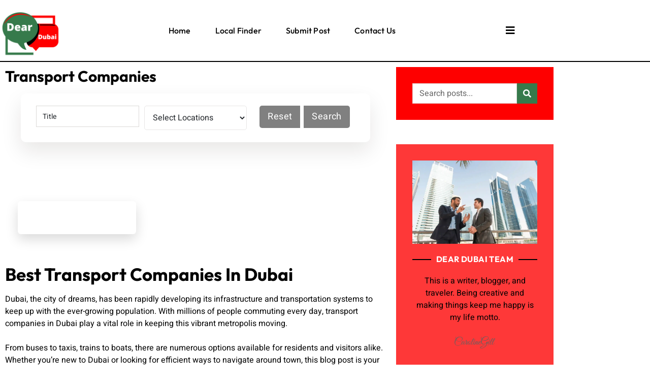

--- FILE ---
content_type: text/html; charset=UTF-8
request_url: https://deardubai.ae/transport-companies/
body_size: 22322
content:
<!doctype html>
<html dir="ltr" lang="en-US" prefix="og: https://ogp.me/ns#">
<head>
	<meta charset="UTF-8">
	<meta name="viewport" content="width=device-width, initial-scale=1">
	<link rel="profile" href="https://gmpg.org/xfn/11">
	<title>Transport Companies - Dear Dubai</title>

		<!-- All in One SEO 4.9.3 - aioseo.com -->
	<meta name="description" content="Best Transport Companies In Dubai Dubai, the city of dreams, has been rapidly developing its infrastructure and transportation systems to keep up with the ever-growing population. With millions of people commuting every day, transport companies in Dubai play a vital role in keeping this vibrant metropolis moving. From buses to taxis, trains to boats, there" />
	<meta name="robots" content="max-image-preview:large" />
	<meta name="google-site-verification" content="qoS7zT-Hy8U0GhBbf5GX0hFheqhVr7620Hg34QlQ3Yc" />
	<link rel="canonical" href="https://deardubai.ae/transport-companies/" />
	<meta name="generator" content="All in One SEO (AIOSEO) 4.9.3" />

		<script async src="https://pagead2.googlesyndication.com/pagead/js/adsbygoogle.js?client=ca-pub-7061352422288105"
     crossorigin="anonymous"></script>
		<meta property="og:locale" content="en_US" />
		<meta property="og:site_name" content="Dear Dubai - Discover Dubai&#039;s Hidden Gems" />
		<meta property="og:type" content="article" />
		<meta property="og:title" content="Transport Companies - Dear Dubai" />
		<meta property="og:description" content="Best Transport Companies In Dubai Dubai, the city of dreams, has been rapidly developing its infrastructure and transportation systems to keep up with the ever-growing population. With millions of people commuting every day, transport companies in Dubai play a vital role in keeping this vibrant metropolis moving. From buses to taxis, trains to boats, there" />
		<meta property="og:url" content="https://deardubai.ae/transport-companies/" />
		<meta property="og:image" content="https://deardubai.ae/wp-content/uploads/2023/06/Dear-Dubai-Logo.png" />
		<meta property="og:image:secure_url" content="https://deardubai.ae/wp-content/uploads/2023/06/Dear-Dubai-Logo.png" />
		<meta property="og:image:width" content="500" />
		<meta property="og:image:height" content="500" />
		<meta property="article:published_time" content="2023-03-14T18:47:33+00:00" />
		<meta property="article:modified_time" content="2023-03-14T18:47:33+00:00" />
		<meta name="twitter:card" content="summary_large_image" />
		<meta name="twitter:title" content="Transport Companies - Dear Dubai" />
		<meta name="twitter:description" content="Best Transport Companies In Dubai Dubai, the city of dreams, has been rapidly developing its infrastructure and transportation systems to keep up with the ever-growing population. With millions of people commuting every day, transport companies in Dubai play a vital role in keeping this vibrant metropolis moving. From buses to taxis, trains to boats, there" />
		<meta name="twitter:image" content="https://deardubai.ae/wp-content/uploads/2023/06/Dear-Dubai-Logo.png" />
		<script type="application/ld+json" class="aioseo-schema">
			{"@context":"https:\/\/schema.org","@graph":[{"@type":"BreadcrumbList","@id":"https:\/\/deardubai.ae\/transport-companies\/#breadcrumblist","itemListElement":[{"@type":"ListItem","@id":"https:\/\/deardubai.ae#listItem","position":1,"name":"Home","item":"https:\/\/deardubai.ae","nextItem":{"@type":"ListItem","@id":"https:\/\/deardubai.ae\/transport-companies\/#listItem","name":"Transport Companies"}},{"@type":"ListItem","@id":"https:\/\/deardubai.ae\/transport-companies\/#listItem","position":2,"name":"Transport Companies","previousItem":{"@type":"ListItem","@id":"https:\/\/deardubai.ae#listItem","name":"Home"}}]},{"@type":"WebPage","@id":"https:\/\/deardubai.ae\/transport-companies\/#webpage","url":"https:\/\/deardubai.ae\/transport-companies\/","name":"Transport Companies - Dear Dubai","description":"Best Transport Companies In Dubai Dubai, the city of dreams, has been rapidly developing its infrastructure and transportation systems to keep up with the ever-growing population. With millions of people commuting every day, transport companies in Dubai play a vital role in keeping this vibrant metropolis moving. From buses to taxis, trains to boats, there","inLanguage":"en-US","isPartOf":{"@id":"https:\/\/deardubai.ae\/#website"},"breadcrumb":{"@id":"https:\/\/deardubai.ae\/transport-companies\/#breadcrumblist"},"image":{"@type":"ImageObject","url":16488,"@id":"https:\/\/deardubai.ae\/transport-companies\/#mainImage"},"primaryImageOfPage":{"@id":"https:\/\/deardubai.ae\/transport-companies\/#mainImage"},"datePublished":"2023-03-14T18:47:33+00:00","dateModified":"2023-03-14T18:47:33+00:00"},{"@type":"WebSite","@id":"https:\/\/deardubai.ae\/#website","url":"https:\/\/deardubai.ae\/","name":"Dear Dubai","description":"Discover Dubai's Hidden Gems","inLanguage":"en-US","publisher":{"@id":"https:\/\/deardubai.ae\/#person"}}]}
		</script>
		<!-- All in One SEO -->

<link rel='dns-prefetch' href='//www.googletagmanager.com' />
<link rel='dns-prefetch' href='//pagead2.googlesyndication.com' />
<link rel="alternate" type="application/rss+xml" title="Dear Dubai &raquo; Feed" href="https://deardubai.ae/feed/" />
<link rel="alternate" type="application/rss+xml" title="Dear Dubai &raquo; Comments Feed" href="https://deardubai.ae/comments/feed/" />
<link rel="alternate" title="oEmbed (JSON)" type="application/json+oembed" href="https://deardubai.ae/wp-json/oembed/1.0/embed?url=https%3A%2F%2Fdeardubai.ae%2Ftransport-companies%2F" />
<link rel="alternate" title="oEmbed (XML)" type="text/xml+oembed" href="https://deardubai.ae/wp-json/oembed/1.0/embed?url=https%3A%2F%2Fdeardubai.ae%2Ftransport-companies%2F&#038;format=xml" />

<link data-optimized="2" rel="stylesheet" href="https://deardubai.ae/wp-content/litespeed/css/bbdf71fdd0bb77b15b903c4a96376eb6.css?ver=bea44" />
































<script src="https://deardubai.ae/wp-includes/js/jquery/jquery.min.js?ver=3.7.1" id="jquery-core-js"></script>


<!-- Google tag (gtag.js) snippet added by Site Kit -->
<!-- Google Analytics snippet added by Site Kit -->
<script type="litespeed/javascript" data-src="https://www.googletagmanager.com/gtag/js?id=GT-PJWC9CH7" id="google_gtagjs-js"></script>
<script id="google_gtagjs-js-after" type="litespeed/javascript">window.dataLayer=window.dataLayer||[];function gtag(){dataLayer.push(arguments)}
gtag("set","linker",{"domains":["deardubai.ae"]});gtag("js",new Date());gtag("set","developer_id.dZTNiMT",!0);gtag("config","GT-PJWC9CH7");window._googlesitekit=window._googlesitekit||{};window._googlesitekit.throttledEvents=[];window._googlesitekit.gtagEvent=(name,data)=>{var key=JSON.stringify({name,data});if(!!window._googlesitekit.throttledEvents[key]){return}window._googlesitekit.throttledEvents[key]=!0;setTimeout(()=>{delete window._googlesitekit.throttledEvents[key]},5);gtag("event",name,{...data,event_source:"site-kit"})}</script>
<link rel="https://api.w.org/" href="https://deardubai.ae/wp-json/" /><link rel="alternate" title="JSON" type="application/json" href="https://deardubai.ae/wp-json/wp/v2/pages/147" /><link rel="EditURI" type="application/rsd+xml" title="RSD" href="https://deardubai.ae/xmlrpc.php?rsd" />
<meta name="generator" content="WordPress 6.9" />
<link rel='shortlink' href='https://deardubai.ae/?p=147' />
<meta name="generator" content="Site Kit by Google 1.170.0" />
<!-- Google AdSense meta tags added by Site Kit -->
<meta name="google-adsense-platform-account" content="ca-host-pub-2644536267352236">
<meta name="google-adsense-platform-domain" content="sitekit.withgoogle.com">
<!-- End Google AdSense meta tags added by Site Kit -->
<meta name="generator" content="Elementor 3.34.1; features: additional_custom_breakpoints; settings: css_print_method-external, google_font-enabled, font_display-swap">
			
			
<!-- Google AdSense snippet added by Site Kit -->
<script async src="https://pagead2.googlesyndication.com/pagead/js/adsbygoogle.js?client=ca-pub-7061352422288105&amp;host=ca-host-pub-2644536267352236" crossorigin="anonymous"></script>

<!-- End Google AdSense snippet added by Site Kit -->
<link rel="icon" href="https://deardubai.ae/wp-content/uploads/2023/06/Dear-Dubai-Logo-150x150.png" sizes="32x32" />
<link rel="icon" href="https://deardubai.ae/wp-content/uploads/2023/06/Dear-Dubai-Logo-300x300.png" sizes="192x192" />
<link rel="apple-touch-icon" href="https://deardubai.ae/wp-content/uploads/2023/06/Dear-Dubai-Logo-300x300.png" />
<meta name="msapplication-TileImage" content="https://deardubai.ae/wp-content/uploads/2023/06/Dear-Dubai-Logo-300x300.png" />
</head>
<body class="wp-singular page-template-default page page-id-147 wp-custom-logo wp-embed-responsive wp-theme-hello-elementor hello-elementor-default elementor-default elementor-kit-30507 elementor-page-30597">


<a class="skip-link screen-reader-text" href="#content">Skip to content</a>

		<header data-elementor-type="header" data-elementor-id="30544" class="elementor elementor-30544 elementor-location-header" data-elementor-post-type="elementor_library">
					<section class="elementor-section elementor-top-section elementor-element elementor-element-7c10460b elementor-section-content-middle elementor-section-boxed elementor-section-height-default elementor-section-height-default" data-id="7c10460b" data-element_type="section">
						<div class="elementor-container elementor-column-gap-no">
					<div class="elementor-column elementor-col-33 elementor-top-column elementor-element elementor-element-689c5251" data-id="689c5251" data-element_type="column">
			<div class="elementor-widget-wrap elementor-element-populated">
						<div class="elementor-element elementor-element-246296bb elementor-widget elementor-widget-theme-site-logo elementor-widget-image" data-id="246296bb" data-element_type="widget" data-widget_type="theme-site-logo.default">
				<div class="elementor-widget-container">
											<a href="https://deardubai.ae">
			<img fetchpriority="high" width="500" height="500" src="https://deardubai.ae/wp-content/uploads/2023/06/Dear-Dubai-Logo.png" class="attachment-full size-full wp-image-30567" alt="Dear Dubai Logo" srcset="https://deardubai.ae/wp-content/uploads/2023/06/Dear-Dubai-Logo.png 500w, https://deardubai.ae/wp-content/uploads/2023/06/Dear-Dubai-Logo-300x300.png 300w, https://deardubai.ae/wp-content/uploads/2023/06/Dear-Dubai-Logo-150x150.png 150w" sizes="(max-width: 500px) 100vw, 500px" />				</a>
											</div>
				</div>
					</div>
		</div>
				<div class="elementor-column elementor-col-33 elementor-top-column elementor-element elementor-element-51d88430 elementor-hidden-tablet elementor-hidden-mobile" data-id="51d88430" data-element_type="column">
			<div class="elementor-widget-wrap elementor-element-populated">
						<div class="elementor-element elementor-element-60bcefc elementor-nav-menu__align-center elementor-nav-menu--stretch elementor-nav-menu--dropdown-tablet elementor-nav-menu__text-align-aside elementor-nav-menu--toggle elementor-nav-menu--burger elementor-widget elementor-widget-nav-menu" data-id="60bcefc" data-element_type="widget" data-settings="{&quot;full_width&quot;:&quot;stretch&quot;,&quot;submenu_icon&quot;:{&quot;value&quot;:&quot;&lt;i class=\&quot;fas fa-chevron-down\&quot; aria-hidden=\&quot;true\&quot;&gt;&lt;\/i&gt;&quot;,&quot;library&quot;:&quot;fa-solid&quot;},&quot;layout&quot;:&quot;horizontal&quot;,&quot;toggle&quot;:&quot;burger&quot;}" data-widget_type="nav-menu.default">
				<div class="elementor-widget-container">
								<nav aria-label="Menu" class="elementor-nav-menu--main elementor-nav-menu__container elementor-nav-menu--layout-horizontal e--pointer-none">
				<ul id="menu-1-60bcefc" class="elementor-nav-menu"><li class="menu-item menu-item-type-post_type menu-item-object-page menu-item-home menu-item-23561"><a href="https://deardubai.ae/" class="elementor-item">Home</a></li>
<li class="menu-item menu-item-type-post_type menu-item-object-page menu-item-has-children menu-item-30594"><a href="https://deardubai.ae/uae-business-directory/" class="elementor-item">Local Finder</a>
<ul class="sub-menu elementor-nav-menu--dropdown">
	<li class="menu-item menu-item-type-post_type menu-item-object-page menu-item-33167"><a href="https://deardubai.ae/list-of-companies-in-ajman/" class="elementor-sub-item">Ajman</a></li>
	<li class="menu-item menu-item-type-post_type menu-item-object-page menu-item-33168"><a href="https://deardubai.ae/list-of-companies-in-dubai/" class="elementor-sub-item">Dubai</a></li>
	<li class="menu-item menu-item-type-post_type menu-item-object-page menu-item-33169"><a href="https://deardubai.ae/list-of-companies-in-sharjah/" class="elementor-sub-item">Sharjah</a></li>
</ul>
</li>
<li class="menu-item menu-item-type-post_type menu-item-object-page menu-item-30593"><a href="https://deardubai.ae/guest-posting-in-uae/" class="elementor-item">Submit Post</a></li>
<li class="menu-item menu-item-type-post_type menu-item-object-page menu-item-30592"><a href="https://deardubai.ae/contact-us/" class="elementor-item">Contact Us</a></li>
</ul>			</nav>
					<div class="elementor-menu-toggle" role="button" tabindex="0" aria-label="Menu Toggle" aria-expanded="false">
			<i aria-hidden="true" role="presentation" class="elementor-menu-toggle__icon--open eicon-menu-bar"></i><i aria-hidden="true" role="presentation" class="elementor-menu-toggle__icon--close eicon-close"></i>		</div>
					<nav class="elementor-nav-menu--dropdown elementor-nav-menu__container" aria-hidden="true">
				<ul id="menu-2-60bcefc" class="elementor-nav-menu"><li class="menu-item menu-item-type-post_type menu-item-object-page menu-item-home menu-item-23561"><a href="https://deardubai.ae/" class="elementor-item" tabindex="-1">Home</a></li>
<li class="menu-item menu-item-type-post_type menu-item-object-page menu-item-has-children menu-item-30594"><a href="https://deardubai.ae/uae-business-directory/" class="elementor-item" tabindex="-1">Local Finder</a>
<ul class="sub-menu elementor-nav-menu--dropdown">
	<li class="menu-item menu-item-type-post_type menu-item-object-page menu-item-33167"><a href="https://deardubai.ae/list-of-companies-in-ajman/" class="elementor-sub-item" tabindex="-1">Ajman</a></li>
	<li class="menu-item menu-item-type-post_type menu-item-object-page menu-item-33168"><a href="https://deardubai.ae/list-of-companies-in-dubai/" class="elementor-sub-item" tabindex="-1">Dubai</a></li>
	<li class="menu-item menu-item-type-post_type menu-item-object-page menu-item-33169"><a href="https://deardubai.ae/list-of-companies-in-sharjah/" class="elementor-sub-item" tabindex="-1">Sharjah</a></li>
</ul>
</li>
<li class="menu-item menu-item-type-post_type menu-item-object-page menu-item-30593"><a href="https://deardubai.ae/guest-posting-in-uae/" class="elementor-item" tabindex="-1">Submit Post</a></li>
<li class="menu-item menu-item-type-post_type menu-item-object-page menu-item-30592"><a href="https://deardubai.ae/contact-us/" class="elementor-item" tabindex="-1">Contact Us</a></li>
</ul>			</nav>
						</div>
				</div>
					</div>
		</div>
				<div class="elementor-column elementor-col-33 elementor-top-column elementor-element elementor-element-ad29968" data-id="ad29968" data-element_type="column">
			<div class="elementor-widget-wrap elementor-element-populated">
						<div class="elementor-element elementor-element-37d79861 elementor-view-default elementor-widget elementor-widget-icon" data-id="37d79861" data-element_type="widget" data-widget_type="icon.default">
				<div class="elementor-widget-container">
							<div class="elementor-icon-wrapper">
			<a class="elementor-icon elementor-animation-grow" href="#elementor-action%3Aaction%3Dpopup%3Aopen%26settings%3DeyJpZCI6IjMwNTM2IiwidG9nZ2xlIjp0cnVlfQ%3D%3D">
			<i aria-hidden="true" class="fas fa-bars"></i>			</a>
		</div>
						</div>
				</div>
					</div>
		</div>
					</div>
		</section>
				</header>
				<div data-elementor-type="single-page" data-elementor-id="30597" class="elementor elementor-30597 elementor-location-single post-147 page type-page status-publish has-post-thumbnail hentry" data-elementor-post-type="elementor_library">
					<section class="elementor-section elementor-top-section elementor-element elementor-element-d4451c1 elementor-section-boxed elementor-section-height-default elementor-section-height-default" data-id="d4451c1" data-element_type="section">
						<div class="elementor-container elementor-column-gap-default">
					<div class="elementor-column elementor-col-50 elementor-top-column elementor-element elementor-element-ce9e3d6" data-id="ce9e3d6" data-element_type="column">
			<div class="elementor-widget-wrap elementor-element-populated">
						<div class="elementor-element elementor-element-c67deb5 elementor-widget elementor-widget-theme-page-title elementor-page-title elementor-widget-heading" data-id="c67deb5" data-element_type="widget" data-widget_type="theme-page-title.default">
				<div class="elementor-widget-container">
					<h1 class="elementor-heading-title elementor-size-default">Transport Companies</h1>				</div>
				</div>
				<div class="elementor-element elementor-element-244a9ff elementor-widget elementor-widget-theme-post-content" data-id="244a9ff" data-element_type="widget" data-widget_type="theme-post-content.default">
				<div class="elementor-widget-container">
					




<div class="bootstrap-wrapper">
	<div class="row">
					<div class="whole-container   container">
				<!-- Search Form -->
				
	<div class="bootstrap-wrapper " >
		<div class="p-3  container " >
			<div class="row my-0 py-0 ">
				<div class="col-md-12 my-0 py-0  form-search">
					<form class="mt-4 mb-2 py-0 m-0 " id="dirpro_search_form" name="dirpro_search_form" action="" >						
						<div class="form-row  d-flex justify-content-end" >
							<input type="hidden" name="latitude" id="latitude" value="">
							<input type="hidden" name="longitude" id="longitude" value="">
							<input type="hidden" name="address_latitude" id="address_latitude" value="">
							<input type="hidden" name="address_longitude" id="address_longitude" value="">
																			<div class="form-group col-md-6 col-lg-6  col-xl-4 my-0 pb-3 py-0 " >
													<input type="text" class="form-control " name="sftitle" id="titleid" placeholder="Title" value="">
												</div>	
																								<div class="form-group col-md-6 col-lg-6  col-xl-4 my-0 py-0 pb-3 " >
													<select name="sfdirectory-locations" class="form-control " >
														<option value="">Select  Locations</option>
														<option  value="abu-dhabi" >Abu Dhabi</option>															<option  value="ajman" >Ajman</option>															<option  value="denpasar" >Denpasar</option>															<option  value="dubai" >Dubai</option>															<option  value="sharjah" >Sharjah</option>																												</select>
												</div>
										
																														
							<div class="form-group col-md-6 col-lg-6  col-xl-4 my-0 py-0 " >	
								<div class="btn-toolbar" role="toolbar" aria-label="Toolbar with button groups">
								 <div class="btn-group  col-md-12 " role="group" >
								   <button type="button" id="resetmainpage"  class="btn btn-big mb-2 mr-2">Reset</button>							  
											
									<button type="submit" class="btn btn-big mb-2">Search </button>
								
								  </div>
								</div>
															
							</div>
						</div>
					</form>
				
				</div>
			</div>
		</div>
	</div>


				<!-- end of search form -->
				<div class="row bottomline-parent">
					<div class="col-lg-4 facet-parent h-50 mh-auto item">					
						<div class="filter">
							<span id="fiter-mobile-text">Filter Search</span> <i class="fas fa-align-left"></i>
						</div>
						
						<div id="facets" ></div>
					</div>
					<div class="col-lg-8 result-parent ">
						<div id="results"></div>
					</div>
				</div>
			</div>
						
		</div>
</div>








<h1 class="wp-block-heading" style="text-transform:capitalize">Best Transport Companies In Dubai</h1>



<p>Dubai, the city of dreams, has been rapidly developing its infrastructure and transportation systems to keep up with the ever-growing population. With millions of people commuting every day, transport companies in Dubai play a vital role in keeping this vibrant metropolis moving. </p>



<p>From buses to taxis, trains to boats, there are numerous options available for residents and visitors alike. Whether you&#8217;re new to Dubai or looking for efficient ways to navigate around town, this blog post is your ultimate guide to all things transport-related in the bustling city of Dubai. So fasten your seatbelts and get ready for a ride full of exciting discoveries!</p>



<h2 class="wp-block-heading" style="text-transform:capitalize">Dubai&#8217;s Transport System</h2>



<p>Dubai is a city that loves its cars. The roads are wide and the traffic moves quickly, making it easy to get around. However, this doesn&#8217;t mean that the city lacks transport options. In fact, there are plenty of ways to get around town without having to drive your own car.<br><br>The first option is public transportation. The buses and trains run regularly, and they&#8217;re usually quite affordable. You can even use the Metro system to get around town – it&#8217;s very easy to use and there are multiple stops throughout the city.<br><br>If you don&#8217;t want to hassle with buses or trains, Dubai has some amazing taxi services. Taxis can be hailed on the street or ordered through an app, and they&#8217;re always reliable. Plus, they&#8217;re pretty cheap – generally costing between AED 10-15 per ride.<br><br>Finally, if you really need to get around quickly, Dubai has some great driving options. You can rent a car or take a chauffeur service – both of which are incredibly convenient and affordable.</p>



<p>Overall, Dubai&#8217;s <a href="https://en.wikipedia.org/wiki/Transport">transport</a> system is really easy to use. There are plenty of options for getting around town, and everything is affordable and reliable.</p>



<h2 class="wp-block-heading" style="text-transform:capitalize">Taxis in Dubai</h2>



<p>Dubai&#8217;s transport companies offer a variety of taxi services for tourists and locals alike. Some taxi services are operated by licensed private operators while others are contracted out to the municipality or government. Taxis are generally available at all major tourist destinations and can be hailed on the street, called from a telephone, or ordered through an online booking service.<br><br>Taxis can also be hired directly by a taxi driver. In general, taxis in <a href="https://uaestars.ae/companies-in-dubai/">Dubai</a> are expensive compared to other major cities in the world, but they are also very reliable and safe. There is usually no need to bargain for prices as fares are fixed by law.</p>



<p>Taxis in Dubai are equipped with air conditioning, GPS navigation, and a variety of safety features. In addition, many taxis are equipped with cameras and meters to ensure that fares are accurately calculated.</p>
				</div>
				</div>
					</div>
		</div>
				<div class="elementor-column elementor-col-50 elementor-top-column elementor-element elementor-element-e52c0f0" data-id="e52c0f0" data-element_type="column">
			<div class="elementor-widget-wrap elementor-element-populated">
						<div class="elementor-element elementor-element-3361cdf elementor-widget elementor-widget-template" data-id="3361cdf" data-element_type="widget" data-widget_type="template.default">
				<div class="elementor-widget-container">
							<div class="elementor-template">
					<div data-elementor-type="section" data-elementor-id="30513" class="elementor elementor-30513 elementor-location-single" data-elementor-post-type="elementor_library">
					<section class="elementor-section elementor-top-section elementor-element elementor-element-b5e8863 elementor-section-boxed elementor-section-height-default elementor-section-height-default" data-id="b5e8863" data-element_type="section">
						<div class="elementor-container elementor-column-gap-no">
					<div class="elementor-column elementor-col-100 elementor-top-column elementor-element elementor-element-36f8ef4e" data-id="36f8ef4e" data-element_type="column">
			<div class="elementor-widget-wrap elementor-element-populated">
						<section class="elementor-section elementor-inner-section elementor-element elementor-element-54e0433c elementor-section-boxed elementor-section-height-default elementor-section-height-default" data-id="54e0433c" data-element_type="section" data-settings="{&quot;background_background&quot;:&quot;classic&quot;}">
						<div class="elementor-container elementor-column-gap-no">
					<div class="elementor-column elementor-col-100 elementor-inner-column elementor-element elementor-element-2510eacc" data-id="2510eacc" data-element_type="column">
			<div class="elementor-widget-wrap elementor-element-populated">
						<div class="elementor-element elementor-element-21e1264d elementor-search-form--skin-classic elementor-search-form--button-type-icon elementor-search-form--icon-search elementor-widget elementor-widget-search-form" data-id="21e1264d" data-element_type="widget" data-settings="{&quot;skin&quot;:&quot;classic&quot;}" data-widget_type="search-form.default">
				<div class="elementor-widget-container">
							<search role="search">
			<form class="elementor-search-form" action="https://deardubai.ae" method="get">
												<div class="elementor-search-form__container">
					<label class="elementor-screen-only" for="elementor-search-form-21e1264d">Search</label>

					
					<input id="elementor-search-form-21e1264d" placeholder="Search posts..." class="elementor-search-form__input" type="search" name="s" value="">
					
											<button class="elementor-search-form__submit" type="submit" aria-label="Search">
															<i aria-hidden="true" class="fas fa-search"></i>													</button>
					
									</div>
			</form>
		</search>
						</div>
				</div>
					</div>
		</div>
					</div>
		</section>
				<section class="elementor-section elementor-inner-section elementor-element elementor-element-53c0a3ce elementor-section-boxed elementor-section-height-default elementor-section-height-default" data-id="53c0a3ce" data-element_type="section" data-settings="{&quot;background_background&quot;:&quot;classic&quot;}">
						<div class="elementor-container elementor-column-gap-no">
					<div class="elementor-column elementor-col-100 elementor-inner-column elementor-element elementor-element-4e58f259" data-id="4e58f259" data-element_type="column">
			<div class="elementor-widget-wrap elementor-element-populated">
						<div class="elementor-element elementor-element-16229a71 elementor-widget elementor-widget-image" data-id="16229a71" data-element_type="widget" data-widget_type="image.default">
				<div class="elementor-widget-container">
															<img width="1600" height="1068" src="https://deardubai.ae/wp-content/uploads/2023/06/Dear-Dubai-Directory-and-Place-Guider-8.webp" class="attachment-full size-full wp-image-30583" alt="" srcset="https://deardubai.ae/wp-content/uploads/2023/06/Dear-Dubai-Directory-and-Place-Guider-8.webp 1600w, https://deardubai.ae/wp-content/uploads/2023/06/Dear-Dubai-Directory-and-Place-Guider-8-300x200.webp 300w, https://deardubai.ae/wp-content/uploads/2023/06/Dear-Dubai-Directory-and-Place-Guider-8-1024x684.webp 1024w, https://deardubai.ae/wp-content/uploads/2023/06/Dear-Dubai-Directory-and-Place-Guider-8-768x513.webp 768w, https://deardubai.ae/wp-content/uploads/2023/06/Dear-Dubai-Directory-and-Place-Guider-8-1536x1025.webp 1536w" sizes="(max-width: 1600px) 100vw, 1600px" />															</div>
				</div>
				<div class="elementor-element elementor-element-79d8a4e5 elementor-widget-divider--view-line_text elementor-widget-divider--element-align-center elementor-widget elementor-widget-divider" data-id="79d8a4e5" data-element_type="widget" data-widget_type="divider.default">
				<div class="elementor-widget-container">
							<div class="elementor-divider">
			<span class="elementor-divider-separator">
							<h3 class="elementor-divider__text elementor-divider__element">
				Dear Dubai Team				</h3>
						</span>
		</div>
						</div>
				</div>
				<div class="elementor-element elementor-element-cd837b3 elementor-widget elementor-widget-text-editor" data-id="cd837b3" data-element_type="widget" data-widget_type="text-editor.default">
				<div class="elementor-widget-container">
									<p>This is a writer, blogger, and traveler. Being creative and making things keep me happy is my life motto.</p>								</div>
				</div>
				<div class="elementor-element elementor-element-3fac9877 elementor-widget elementor-widget-image" data-id="3fac9877" data-element_type="widget" data-widget_type="image.default">
				<div class="elementor-widget-container">
															<img width="398" height="118" src="https://deardubai.ae/wp-content/uploads/2023/06/Signature.png" class="attachment-full size-full wp-image-30512" alt="" srcset="https://deardubai.ae/wp-content/uploads/2023/06/Signature.png 398w, https://deardubai.ae/wp-content/uploads/2023/06/Signature-300x89.png 300w" sizes="(max-width: 398px) 100vw, 398px" />															</div>
				</div>
					</div>
		</div>
					</div>
		</section>
				<section class="elementor-section elementor-inner-section elementor-element elementor-element-4721f456 elementor-section-boxed elementor-section-height-default elementor-section-height-default" data-id="4721f456" data-element_type="section" data-settings="{&quot;background_background&quot;:&quot;classic&quot;}">
						<div class="elementor-container elementor-column-gap-no">
					<div class="elementor-column elementor-col-100 elementor-inner-column elementor-element elementor-element-1ad9d96b" data-id="1ad9d96b" data-element_type="column">
			<div class="elementor-widget-wrap elementor-element-populated">
						<div class="elementor-element elementor-element-546f6da7 elementor-widget-divider--view-line_text elementor-widget-divider--element-align-left elementor-widget elementor-widget-divider" data-id="546f6da7" data-element_type="widget" data-widget_type="divider.default">
				<div class="elementor-widget-container">
							<div class="elementor-divider">
			<span class="elementor-divider-separator">
							<h3 class="elementor-divider__text elementor-divider__element">
				Popular Posts				</h3>
						</span>
		</div>
						</div>
				</div>
				<div class="elementor-element elementor-element-705c9a45 elementor-posts--thumbnail-left elementor-grid-1 elementor-posts--align-left elementor-grid-tablet-2 elementor-grid-mobile-1 elementor-widget elementor-widget-posts" data-id="705c9a45" data-element_type="widget" data-settings="{&quot;classic_row_gap&quot;:{&quot;unit&quot;:&quot;px&quot;,&quot;size&quot;:24,&quot;sizes&quot;:[]},&quot;classic_columns&quot;:&quot;1&quot;,&quot;classic_row_gap_tablet&quot;:{&quot;unit&quot;:&quot;px&quot;,&quot;size&quot;:20,&quot;sizes&quot;:[]},&quot;classic_columns_tablet&quot;:&quot;2&quot;,&quot;classic_columns_mobile&quot;:&quot;1&quot;,&quot;classic_row_gap_mobile&quot;:{&quot;unit&quot;:&quot;px&quot;,&quot;size&quot;:&quot;&quot;,&quot;sizes&quot;:[]}}" data-widget_type="posts.classic">
				<div class="elementor-widget-container">
							<div class="elementor-posts-container elementor-posts elementor-posts--skin-classic elementor-grid" role="list">
				<article class="elementor-post elementor-grid-item post-34789 post type-post status-publish format-standard has-post-thumbnail hentry category-latest" role="listitem">
				<a class="elementor-post__thumbnail__link" href="https://deardubai.ae/dishwasher-service-near-me/" tabindex="-1" >
			<div class="elementor-post__thumbnail"><img loading="lazy" width="2000" height="1335" src="https://deardubai.ae/wp-content/uploads/2026/01/Dishwasher-Service-Near-Me.webp" class="attachment-full size-full wp-image-34790" alt="Dishwasher Service Near Me" /></div>
		</a>
				<div class="elementor-post__text">
				<h3 class="elementor-post__title">
			<a href="https://deardubai.ae/dishwasher-service-near-me/" >
				Dishwasher Service Near Me			</a>
		</h3>
				<div class="elementor-post__meta-data">
					<span class="elementor-post-date">
			January 22, 2026		</span>
				</div>
				</div>
				</article>
				<article class="elementor-post elementor-grid-item post-34783 post type-post status-publish format-standard has-post-thumbnail hentry category-latest" role="listitem">
				<a class="elementor-post__thumbnail__link" href="https://deardubai.ae/ac-overheating-issue/" tabindex="-1" >
			<div class="elementor-post__thumbnail"><img loading="lazy" width="2000" height="1335" src="https://deardubai.ae/wp-content/uploads/2026/01/Ac-Overheating-Issue.webp" class="attachment-full size-full wp-image-34784" alt="Ac Overheating Issue" /></div>
		</a>
				<div class="elementor-post__text">
				<h3 class="elementor-post__title">
			<a href="https://deardubai.ae/ac-overheating-issue/" >
				Ac Overheating Issue			</a>
		</h3>
				<div class="elementor-post__meta-data">
					<span class="elementor-post-date">
			January 20, 2026		</span>
				</div>
				</div>
				</article>
				<article class="elementor-post elementor-grid-item post-34779 post type-post status-publish format-standard has-post-thumbnail hentry category-latest" role="listitem">
				<a class="elementor-post__thumbnail__link" href="https://deardubai.ae/ac-temperature-mismatch/" tabindex="-1" >
			<div class="elementor-post__thumbnail"><img loading="lazy" width="2000" height="1335" src="https://deardubai.ae/wp-content/uploads/2026/01/Ac-Temperature-Mismatch.webp" class="attachment-full size-full wp-image-34780" alt="Ac Temperature Mismatch" /></div>
		</a>
				<div class="elementor-post__text">
				<h3 class="elementor-post__title">
			<a href="https://deardubai.ae/ac-temperature-mismatch/" >
				Ac Temperature Mismatch			</a>
		</h3>
				<div class="elementor-post__meta-data">
					<span class="elementor-post-date">
			January 16, 2026		</span>
				</div>
				</div>
				</article>
				<article class="elementor-post elementor-grid-item post-34776 post type-post status-publish format-standard has-post-thumbnail hentry category-latest" role="listitem">
				<a class="elementor-post__thumbnail__link" href="https://deardubai.ae/free-clip-2-mn-hwawy-mzyj-mn-alrahh-waljwdh/" tabindex="-1" >
			<div class="elementor-post__thumbnail"><img loading="lazy" width="1598" height="983" src="https://deardubai.ae/wp-content/uploads/2026/01/1.webp" class="attachment-full size-full wp-image-34777" alt="Free Clip 2 من هواوي: مزيج من الراحة والجودة" /></div>
		</a>
				<div class="elementor-post__text">
				<h3 class="elementor-post__title">
			<a href="https://deardubai.ae/free-clip-2-mn-hwawy-mzyj-mn-alrahh-waljwdh/" >
				Free Clip 2 من هواوي: مزيج من الراحة والجودة			</a>
		</h3>
				<div class="elementor-post__meta-data">
					<span class="elementor-post-date">
			January 15, 2026		</span>
				</div>
				</div>
				</article>
				<article class="elementor-post elementor-grid-item post-34773 post type-post status-publish format-standard has-post-thumbnail hentry category-latest" role="listitem">
				<a class="elementor-post__thumbnail__link" href="https://deardubai.ae/car-repair-uae-cost-comparison-for-american-vs-german-cars/" tabindex="-1" >
			<div class="elementor-post__thumbnail"><img loading="lazy" width="2000" height="1335" src="https://deardubai.ae/wp-content/uploads/2026/01/car-repair-UAE-cost-comparison-for-American-vs-German-cars.jpg" class="attachment-full size-full wp-image-34774" alt="car repair UAE cost comparison for American vs German cars" /></div>
		</a>
				<div class="elementor-post__text">
				<h3 class="elementor-post__title">
			<a href="https://deardubai.ae/car-repair-uae-cost-comparison-for-american-vs-german-cars/" >
				Car Repair UAE Cost Comparison for American vs German Cars			</a>
		</h3>
				<div class="elementor-post__meta-data">
					<span class="elementor-post-date">
			January 15, 2026		</span>
				</div>
				</div>
				</article>
				<article class="elementor-post elementor-grid-item post-34767 post type-post status-publish format-standard has-post-thumbnail hentry category-metal-detectors" role="listitem">
				<a class="elementor-post__thumbnail__link" href="https://deardubai.ae/hurricane-z5-gold-detector-review/" tabindex="-1" >
			<div class="elementor-post__thumbnail"><img loading="lazy" width="1200" height="1330" src="https://deardubai.ae/wp-content/uploads/2026/01/Hurricane-Z5-Metal-Detector.webp" class="attachment-full size-full wp-image-34769" alt="Hurricane Z5 Metal Detector" /></div>
		</a>
				<div class="elementor-post__text">
				<h3 class="elementor-post__title">
			<a href="https://deardubai.ae/hurricane-z5-gold-detector-review/" >
				Advanced Gold Detection and the Demand for High-Performance Technology			</a>
		</h3>
				<div class="elementor-post__meta-data">
					<span class="elementor-post-date">
			January 15, 2026		</span>
				</div>
				</div>
				</article>
				</div>
		
						</div>
				</div>
					</div>
		</div>
					</div>
		</section>
					</div>
		</div>
					</div>
		</section>
				<section class="elementor-section elementor-top-section elementor-element elementor-element-056d923 elementor-section-boxed elementor-section-height-default elementor-section-height-default" data-id="056d923" data-element_type="section">
						<div class="elementor-container elementor-column-gap-default">
					<div class="elementor-column elementor-col-100 elementor-top-column elementor-element elementor-element-3c44b08" data-id="3c44b08" data-element_type="column">
			<div class="elementor-widget-wrap elementor-element-populated">
						<div class="elementor-element elementor-element-39785d2 elementor-widget elementor-widget-image" data-id="39785d2" data-element_type="widget" data-widget_type="image.default">
				<div class="elementor-widget-container">
																<a href="https://ranker.ae/">
							<img loading="lazy" width="400" height="400" src="https://deardubai.ae/wp-content/uploads/2023/06/SEO-Services-in-dubai.png" class="attachment-full size-full wp-image-30624" alt="" srcset="https://deardubai.ae/wp-content/uploads/2023/06/SEO-Services-in-dubai.png 400w, https://deardubai.ae/wp-content/uploads/2023/06/SEO-Services-in-dubai-300x300.png 300w, https://deardubai.ae/wp-content/uploads/2023/06/SEO-Services-in-dubai-150x150.png 150w" sizes="(max-width: 400px) 100vw, 400px" />								</a>
															</div>
				</div>
					</div>
		</div>
					</div>
		</section>
				</div>
				</div>
						</div>
				</div>
					</div>
		</div>
					</div>
		</section>
				</div>
				<footer data-elementor-type="footer" data-elementor-id="30558" class="elementor elementor-30558 elementor-location-footer" data-elementor-post-type="elementor_library">
					<section class="elementor-section elementor-top-section elementor-element elementor-element-6d6b2b6 elementor-section-boxed elementor-section-height-default elementor-section-height-default" data-id="6d6b2b6" data-element_type="section" data-settings="{&quot;background_background&quot;:&quot;classic&quot;}">
						<div class="elementor-container elementor-column-gap-default">
					<div class="elementor-column elementor-col-100 elementor-top-column elementor-element elementor-element-49aa17c" data-id="49aa17c" data-element_type="column">
			<div class="elementor-widget-wrap elementor-element-populated">
						<div class="elementor-element elementor-element-d5b9f9d elementor-widget elementor-widget-heading" data-id="d5b9f9d" data-element_type="widget" data-widget_type="heading.default">
				<div class="elementor-widget-container">
					<span class="elementor-heading-title elementor-size-default">Top Business in UAE</span>				</div>
				</div>
				<section class="elementor-section elementor-inner-section elementor-element elementor-element-8f7d638 elementor-section-boxed elementor-section-height-default elementor-section-height-default" data-id="8f7d638" data-element_type="section">
						<div class="elementor-container elementor-column-gap-default">
					<div class="elementor-column elementor-col-25 elementor-inner-column elementor-element elementor-element-1c87b64" data-id="1c87b64" data-element_type="column">
			<div class="elementor-widget-wrap elementor-element-populated">
						<div class="elementor-element elementor-element-ac55ecc elementor-nav-menu--dropdown-none elementor-widget elementor-widget-nav-menu" data-id="ac55ecc" data-element_type="widget" data-settings="{&quot;layout&quot;:&quot;vertical&quot;,&quot;submenu_icon&quot;:{&quot;value&quot;:&quot;&lt;i class=\&quot;fas fa-caret-down\&quot; aria-hidden=\&quot;true\&quot;&gt;&lt;\/i&gt;&quot;,&quot;library&quot;:&quot;fa-solid&quot;}}" data-widget_type="nav-menu.default">
				<div class="elementor-widget-container">
								<nav aria-label="Menu" class="elementor-nav-menu--main elementor-nav-menu__container elementor-nav-menu--layout-vertical e--pointer-text e--animation-sink">
				<ul id="menu-1-ac55ecc" class="elementor-nav-menu sm-vertical"><li class="menu-item menu-item-type-post_type menu-item-object-page menu-item-23574"><a href="https://deardubai.ae/air-conditioning-companies/" class="elementor-item">Air Conditioning Companies</a></li>
<li class="menu-item menu-item-type-post_type menu-item-object-page menu-item-23575"><a href="https://deardubai.ae/auto-spare-parts/" class="elementor-item">Auto Spare Parts</a></li>
<li class="menu-item menu-item-type-post_type menu-item-object-page menu-item-23576"><a href="https://deardubai.ae/beauty-salons/" class="elementor-item">Beauty Salons</a></li>
<li class="menu-item menu-item-type-post_type menu-item-object-page menu-item-23577"><a href="https://deardubai.ae/building-maintenance-companies/" class="elementor-item">Building Maintenance</a></li>
<li class="menu-item menu-item-type-post_type menu-item-object-page menu-item-23578"><a href="https://deardubai.ae/building-materials-suppliers/" class="elementor-item">Building Materials Suppliers</a></li>
<li class="menu-item menu-item-type-post_type menu-item-object-page menu-item-23579"><a href="https://deardubai.ae/cable-suppliers/" class="elementor-item">Cable Suppliers</a></li>
<li class="menu-item menu-item-type-post_type menu-item-object-page menu-item-23594"><a href="https://deardubai.ae/camera-shops/" class="elementor-item">Camera Shops</a></li>
<li class="menu-item menu-item-type-post_type menu-item-object-page menu-item-23595"><a href="https://deardubai.ae/cargo-companies/" class="elementor-item">Cargo Companies</a></li>
<li class="menu-item menu-item-type-post_type menu-item-object-page menu-item-23596"><a href="https://deardubai.ae/chinese-companies/" class="elementor-item">Chinese Companies</a></li>
<li class="menu-item menu-item-type-post_type menu-item-object-page menu-item-23597"><a href="https://deardubai.ae/cleaning-companies/" class="elementor-item">Cleaning Companies</a></li>
<li class="menu-item menu-item-type-post_type menu-item-object-page menu-item-23598"><a href="https://deardubai.ae/clinics-in-uae/" class="elementor-item">Clinics in UAE</a></li>
<li class="menu-item menu-item-type-post_type menu-item-object-page menu-item-23599"><a href="https://deardubai.ae/clothes-shops/" class="elementor-item">Clothes Shops</a></li>
<li class="menu-item menu-item-type-post_type menu-item-object-page menu-item-23600"><a href="https://deardubai.ae/construction-companies/" class="elementor-item">Construction Companies</a></li>
<li class="menu-item menu-item-type-post_type menu-item-object-page menu-item-23601"><a href="https://deardubai.ae/contracting-companies/" class="elementor-item">Contracting Companies</a></li>
<li class="menu-item menu-item-type-post_type menu-item-object-page menu-item-23602"><a href="https://deardubai.ae/diesel-suppliers/" class="elementor-item">Diesel Suppliers</a></li>
</ul>			</nav>
						<nav class="elementor-nav-menu--dropdown elementor-nav-menu__container" aria-hidden="true">
				<ul id="menu-2-ac55ecc" class="elementor-nav-menu sm-vertical"><li class="menu-item menu-item-type-post_type menu-item-object-page menu-item-23574"><a href="https://deardubai.ae/air-conditioning-companies/" class="elementor-item" tabindex="-1">Air Conditioning Companies</a></li>
<li class="menu-item menu-item-type-post_type menu-item-object-page menu-item-23575"><a href="https://deardubai.ae/auto-spare-parts/" class="elementor-item" tabindex="-1">Auto Spare Parts</a></li>
<li class="menu-item menu-item-type-post_type menu-item-object-page menu-item-23576"><a href="https://deardubai.ae/beauty-salons/" class="elementor-item" tabindex="-1">Beauty Salons</a></li>
<li class="menu-item menu-item-type-post_type menu-item-object-page menu-item-23577"><a href="https://deardubai.ae/building-maintenance-companies/" class="elementor-item" tabindex="-1">Building Maintenance</a></li>
<li class="menu-item menu-item-type-post_type menu-item-object-page menu-item-23578"><a href="https://deardubai.ae/building-materials-suppliers/" class="elementor-item" tabindex="-1">Building Materials Suppliers</a></li>
<li class="menu-item menu-item-type-post_type menu-item-object-page menu-item-23579"><a href="https://deardubai.ae/cable-suppliers/" class="elementor-item" tabindex="-1">Cable Suppliers</a></li>
<li class="menu-item menu-item-type-post_type menu-item-object-page menu-item-23594"><a href="https://deardubai.ae/camera-shops/" class="elementor-item" tabindex="-1">Camera Shops</a></li>
<li class="menu-item menu-item-type-post_type menu-item-object-page menu-item-23595"><a href="https://deardubai.ae/cargo-companies/" class="elementor-item" tabindex="-1">Cargo Companies</a></li>
<li class="menu-item menu-item-type-post_type menu-item-object-page menu-item-23596"><a href="https://deardubai.ae/chinese-companies/" class="elementor-item" tabindex="-1">Chinese Companies</a></li>
<li class="menu-item menu-item-type-post_type menu-item-object-page menu-item-23597"><a href="https://deardubai.ae/cleaning-companies/" class="elementor-item" tabindex="-1">Cleaning Companies</a></li>
<li class="menu-item menu-item-type-post_type menu-item-object-page menu-item-23598"><a href="https://deardubai.ae/clinics-in-uae/" class="elementor-item" tabindex="-1">Clinics in UAE</a></li>
<li class="menu-item menu-item-type-post_type menu-item-object-page menu-item-23599"><a href="https://deardubai.ae/clothes-shops/" class="elementor-item" tabindex="-1">Clothes Shops</a></li>
<li class="menu-item menu-item-type-post_type menu-item-object-page menu-item-23600"><a href="https://deardubai.ae/construction-companies/" class="elementor-item" tabindex="-1">Construction Companies</a></li>
<li class="menu-item menu-item-type-post_type menu-item-object-page menu-item-23601"><a href="https://deardubai.ae/contracting-companies/" class="elementor-item" tabindex="-1">Contracting Companies</a></li>
<li class="menu-item menu-item-type-post_type menu-item-object-page menu-item-23602"><a href="https://deardubai.ae/diesel-suppliers/" class="elementor-item" tabindex="-1">Diesel Suppliers</a></li>
</ul>			</nav>
						</div>
				</div>
					</div>
		</div>
				<div class="elementor-column elementor-col-25 elementor-inner-column elementor-element elementor-element-62a9c41" data-id="62a9c41" data-element_type="column">
			<div class="elementor-widget-wrap elementor-element-populated">
						<div class="elementor-element elementor-element-d884386 elementor-nav-menu--dropdown-none elementor-widget elementor-widget-nav-menu" data-id="d884386" data-element_type="widget" data-settings="{&quot;layout&quot;:&quot;vertical&quot;,&quot;submenu_icon&quot;:{&quot;value&quot;:&quot;&lt;i class=\&quot;fas fa-caret-down\&quot; aria-hidden=\&quot;true\&quot;&gt;&lt;\/i&gt;&quot;,&quot;library&quot;:&quot;fa-solid&quot;}}" data-widget_type="nav-menu.default">
				<div class="elementor-widget-container">
								<nav aria-label="Menu" class="elementor-nav-menu--main elementor-nav-menu__container elementor-nav-menu--layout-vertical e--pointer-text e--animation-sink">
				<ul id="menu-1-d884386" class="elementor-nav-menu sm-vertical"><li class="menu-item menu-item-type-post_type menu-item-object-page menu-item-23603"><a href="https://deardubai.ae/electromechanical-companies/" class="elementor-item">Electromechanical Comp</a></li>
<li class="menu-item menu-item-type-post_type menu-item-object-page menu-item-23604"><a href="https://deardubai.ae/electronic-repair-shops/" class="elementor-item">Electronic Repair Shops</a></li>
<li class="menu-item menu-item-type-post_type menu-item-object-page menu-item-23605"><a href="https://deardubai.ae/elevator-maintenance-companies/" class="elementor-item">Elevator Maintenance</a></li>
<li class="menu-item menu-item-type-post_type menu-item-object-page menu-item-23606"><a href="https://deardubai.ae/engineering-consultants/" class="elementor-item">Engineering Consultants</a></li>
<li class="menu-item menu-item-type-post_type menu-item-object-page menu-item-23607"><a href="https://deardubai.ae/fire-fighting-companies/" class="elementor-item">Fire Fighting Companies</a></li>
<li class="menu-item menu-item-type-post_type menu-item-object-page menu-item-23608"><a href="https://deardubai.ae/food-packaging-companies/" class="elementor-item">Food Packaging Companies</a></li>
<li class="menu-item menu-item-type-post_type menu-item-object-page menu-item-23609"><a href="https://deardubai.ae/freight-forwarding-companies/" class="elementor-item">Freight Forwarders</a></li>
<li class="menu-item menu-item-type-post_type menu-item-object-page menu-item-23610"><a href="https://deardubai.ae/furniture-companies/" class="elementor-item">Furniture Companies</a></li>
<li class="menu-item menu-item-type-post_type menu-item-object-page menu-item-23611"><a href="https://deardubai.ae/generator-companies/" class="elementor-item">Generator Companies</a></li>
<li class="menu-item menu-item-type-post_type menu-item-object-page menu-item-23612"><a href="https://deardubai.ae/glass-and-aluminum-companies/" class="elementor-item">Glass And Aluminum Comp</a></li>
<li class="menu-item menu-item-type-post_type menu-item-object-page menu-item-23613"><a href="https://deardubai.ae/hardware-shops/" class="elementor-item">Hardware Shops</a></li>
<li class="menu-item menu-item-type-post_type menu-item-object-page menu-item-23614"><a href="https://deardubai.ae/hvac-companies/" class="elementor-item">Hvac Companies</a></li>
<li class="menu-item menu-item-type-post_type menu-item-object-page menu-item-23615"><a href="https://deardubai.ae/interior-fit-out-companies/" class="elementor-item">Interior Fit Out Companies</a></li>
<li class="menu-item menu-item-type-post_type menu-item-object-page menu-item-23616"><a href="https://deardubai.ae/internet-cafe/" class="elementor-item">Internet Café</a></li>
<li class="menu-item menu-item-type-post_type menu-item-object-page menu-item-23617"><a href="https://deardubai.ae/job-agencies/" class="elementor-item">Job Agencies</a></li>
</ul>			</nav>
						<nav class="elementor-nav-menu--dropdown elementor-nav-menu__container" aria-hidden="true">
				<ul id="menu-2-d884386" class="elementor-nav-menu sm-vertical"><li class="menu-item menu-item-type-post_type menu-item-object-page menu-item-23603"><a href="https://deardubai.ae/electromechanical-companies/" class="elementor-item" tabindex="-1">Electromechanical Comp</a></li>
<li class="menu-item menu-item-type-post_type menu-item-object-page menu-item-23604"><a href="https://deardubai.ae/electronic-repair-shops/" class="elementor-item" tabindex="-1">Electronic Repair Shops</a></li>
<li class="menu-item menu-item-type-post_type menu-item-object-page menu-item-23605"><a href="https://deardubai.ae/elevator-maintenance-companies/" class="elementor-item" tabindex="-1">Elevator Maintenance</a></li>
<li class="menu-item menu-item-type-post_type menu-item-object-page menu-item-23606"><a href="https://deardubai.ae/engineering-consultants/" class="elementor-item" tabindex="-1">Engineering Consultants</a></li>
<li class="menu-item menu-item-type-post_type menu-item-object-page menu-item-23607"><a href="https://deardubai.ae/fire-fighting-companies/" class="elementor-item" tabindex="-1">Fire Fighting Companies</a></li>
<li class="menu-item menu-item-type-post_type menu-item-object-page menu-item-23608"><a href="https://deardubai.ae/food-packaging-companies/" class="elementor-item" tabindex="-1">Food Packaging Companies</a></li>
<li class="menu-item menu-item-type-post_type menu-item-object-page menu-item-23609"><a href="https://deardubai.ae/freight-forwarding-companies/" class="elementor-item" tabindex="-1">Freight Forwarders</a></li>
<li class="menu-item menu-item-type-post_type menu-item-object-page menu-item-23610"><a href="https://deardubai.ae/furniture-companies/" class="elementor-item" tabindex="-1">Furniture Companies</a></li>
<li class="menu-item menu-item-type-post_type menu-item-object-page menu-item-23611"><a href="https://deardubai.ae/generator-companies/" class="elementor-item" tabindex="-1">Generator Companies</a></li>
<li class="menu-item menu-item-type-post_type menu-item-object-page menu-item-23612"><a href="https://deardubai.ae/glass-and-aluminum-companies/" class="elementor-item" tabindex="-1">Glass And Aluminum Comp</a></li>
<li class="menu-item menu-item-type-post_type menu-item-object-page menu-item-23613"><a href="https://deardubai.ae/hardware-shops/" class="elementor-item" tabindex="-1">Hardware Shops</a></li>
<li class="menu-item menu-item-type-post_type menu-item-object-page menu-item-23614"><a href="https://deardubai.ae/hvac-companies/" class="elementor-item" tabindex="-1">Hvac Companies</a></li>
<li class="menu-item menu-item-type-post_type menu-item-object-page menu-item-23615"><a href="https://deardubai.ae/interior-fit-out-companies/" class="elementor-item" tabindex="-1">Interior Fit Out Companies</a></li>
<li class="menu-item menu-item-type-post_type menu-item-object-page menu-item-23616"><a href="https://deardubai.ae/internet-cafe/" class="elementor-item" tabindex="-1">Internet Café</a></li>
<li class="menu-item menu-item-type-post_type menu-item-object-page menu-item-23617"><a href="https://deardubai.ae/job-agencies/" class="elementor-item" tabindex="-1">Job Agencies</a></li>
</ul>			</nav>
						</div>
				</div>
					</div>
		</div>
				<div class="elementor-column elementor-col-25 elementor-inner-column elementor-element elementor-element-7b16bf0" data-id="7b16bf0" data-element_type="column">
			<div class="elementor-widget-wrap elementor-element-populated">
						<div class="elementor-element elementor-element-a8d0dc3 elementor-nav-menu--dropdown-none elementor-widget elementor-widget-nav-menu" data-id="a8d0dc3" data-element_type="widget" data-settings="{&quot;layout&quot;:&quot;vertical&quot;,&quot;submenu_icon&quot;:{&quot;value&quot;:&quot;&lt;i class=\&quot;fas fa-caret-down\&quot; aria-hidden=\&quot;true\&quot;&gt;&lt;\/i&gt;&quot;,&quot;library&quot;:&quot;fa-solid&quot;}}" data-widget_type="nav-menu.default">
				<div class="elementor-widget-container">
								<nav aria-label="Menu" class="elementor-nav-menu--main elementor-nav-menu__container elementor-nav-menu--layout-vertical e--pointer-text e--animation-sink">
				<ul id="menu-1-a8d0dc3" class="elementor-nav-menu sm-vertical"><li class="menu-item menu-item-type-post_type menu-item-object-page menu-item-23519"><a href="https://deardubai.ae/kitchen-equipment-suppliers/" class="elementor-item">Kitchen Equipment Suppliers</a></li>
<li class="menu-item menu-item-type-post_type menu-item-object-page menu-item-23520"><a href="https://deardubai.ae/landscaping-companies/" class="elementor-item">Landscaping Companies</a></li>
<li class="menu-item menu-item-type-post_type menu-item-object-page menu-item-23521"><a href="https://deardubai.ae/logistics-companies/" class="elementor-item">Logistics Companies</a></li>
<li class="menu-item menu-item-type-post_type menu-item-object-page menu-item-23522"><a href="https://deardubai.ae/lubricant-companies/" class="elementor-item">Lubricant Companies</a></li>
<li class="menu-item menu-item-type-post_type menu-item-object-page menu-item-23523"><a href="https://deardubai.ae/manufacturing-companies/" class="elementor-item">Manufacturing Companies</a></li>
<li class="menu-item menu-item-type-post_type menu-item-object-page menu-item-23524"><a href="https://deardubai.ae/marble-companies/" class="elementor-item">Marble Companies</a></li>
<li class="menu-item menu-item-type-post_type menu-item-object-page menu-item-23525"><a href="https://deardubai.ae/mep-companies/" class="elementor-item">Mep Companies</a></li>
<li class="menu-item menu-item-type-post_type menu-item-object-page menu-item-23526"><a href="https://deardubai.ae/mobile-shops/" class="elementor-item">Mobile Shops</a></li>
<li class="menu-item menu-item-type-post_type menu-item-object-page menu-item-23527"><a href="https://deardubai.ae/movers-and-packers/" class="elementor-item">Movers And Packers</a></li>
<li class="menu-item menu-item-type-post_type menu-item-object-page menu-item-23528"><a href="https://deardubai.ae/networking-companies-2/" class="elementor-item">Networking Companies</a></li>
<li class="menu-item menu-item-type-post_type menu-item-object-page menu-item-23529"><a href="https://deardubai.ae/oil-and-gas-companies-2/" class="elementor-item">Oil And Gas Companies</a></li>
<li class="menu-item menu-item-type-post_type menu-item-object-page menu-item-23530"><a href="https://deardubai.ae/packaging-companies-2/" class="elementor-item">Packaging Companies</a></li>
<li class="menu-item menu-item-type-post_type menu-item-object-page menu-item-23531"><a href="https://deardubai.ae/pest-control-companies-2/" class="elementor-item">Pest Control Companies</a></li>
<li class="menu-item menu-item-type-post_type menu-item-object-page menu-item-23532"><a href="https://deardubai.ae/petrochemical-companies-2/" class="elementor-item">Petrochemical Companies</a></li>
<li class="menu-item menu-item-type-post_type menu-item-object-page menu-item-23533"><a href="https://deardubai.ae/phone-shops-2/" class="elementor-item">Phone Shops</a></li>
</ul>			</nav>
						<nav class="elementor-nav-menu--dropdown elementor-nav-menu__container" aria-hidden="true">
				<ul id="menu-2-a8d0dc3" class="elementor-nav-menu sm-vertical"><li class="menu-item menu-item-type-post_type menu-item-object-page menu-item-23519"><a href="https://deardubai.ae/kitchen-equipment-suppliers/" class="elementor-item" tabindex="-1">Kitchen Equipment Suppliers</a></li>
<li class="menu-item menu-item-type-post_type menu-item-object-page menu-item-23520"><a href="https://deardubai.ae/landscaping-companies/" class="elementor-item" tabindex="-1">Landscaping Companies</a></li>
<li class="menu-item menu-item-type-post_type menu-item-object-page menu-item-23521"><a href="https://deardubai.ae/logistics-companies/" class="elementor-item" tabindex="-1">Logistics Companies</a></li>
<li class="menu-item menu-item-type-post_type menu-item-object-page menu-item-23522"><a href="https://deardubai.ae/lubricant-companies/" class="elementor-item" tabindex="-1">Lubricant Companies</a></li>
<li class="menu-item menu-item-type-post_type menu-item-object-page menu-item-23523"><a href="https://deardubai.ae/manufacturing-companies/" class="elementor-item" tabindex="-1">Manufacturing Companies</a></li>
<li class="menu-item menu-item-type-post_type menu-item-object-page menu-item-23524"><a href="https://deardubai.ae/marble-companies/" class="elementor-item" tabindex="-1">Marble Companies</a></li>
<li class="menu-item menu-item-type-post_type menu-item-object-page menu-item-23525"><a href="https://deardubai.ae/mep-companies/" class="elementor-item" tabindex="-1">Mep Companies</a></li>
<li class="menu-item menu-item-type-post_type menu-item-object-page menu-item-23526"><a href="https://deardubai.ae/mobile-shops/" class="elementor-item" tabindex="-1">Mobile Shops</a></li>
<li class="menu-item menu-item-type-post_type menu-item-object-page menu-item-23527"><a href="https://deardubai.ae/movers-and-packers/" class="elementor-item" tabindex="-1">Movers And Packers</a></li>
<li class="menu-item menu-item-type-post_type menu-item-object-page menu-item-23528"><a href="https://deardubai.ae/networking-companies-2/" class="elementor-item" tabindex="-1">Networking Companies</a></li>
<li class="menu-item menu-item-type-post_type menu-item-object-page menu-item-23529"><a href="https://deardubai.ae/oil-and-gas-companies-2/" class="elementor-item" tabindex="-1">Oil And Gas Companies</a></li>
<li class="menu-item menu-item-type-post_type menu-item-object-page menu-item-23530"><a href="https://deardubai.ae/packaging-companies-2/" class="elementor-item" tabindex="-1">Packaging Companies</a></li>
<li class="menu-item menu-item-type-post_type menu-item-object-page menu-item-23531"><a href="https://deardubai.ae/pest-control-companies-2/" class="elementor-item" tabindex="-1">Pest Control Companies</a></li>
<li class="menu-item menu-item-type-post_type menu-item-object-page menu-item-23532"><a href="https://deardubai.ae/petrochemical-companies-2/" class="elementor-item" tabindex="-1">Petrochemical Companies</a></li>
<li class="menu-item menu-item-type-post_type menu-item-object-page menu-item-23533"><a href="https://deardubai.ae/phone-shops-2/" class="elementor-item" tabindex="-1">Phone Shops</a></li>
</ul>			</nav>
						</div>
				</div>
					</div>
		</div>
				<div class="elementor-column elementor-col-25 elementor-inner-column elementor-element elementor-element-9345f79" data-id="9345f79" data-element_type="column">
			<div class="elementor-widget-wrap elementor-element-populated">
						<div class="elementor-element elementor-element-66d0e34 elementor-nav-menu--dropdown-none elementor-widget elementor-widget-nav-menu" data-id="66d0e34" data-element_type="widget" data-settings="{&quot;layout&quot;:&quot;vertical&quot;,&quot;submenu_icon&quot;:{&quot;value&quot;:&quot;&lt;i class=\&quot;fas fa-caret-down\&quot; aria-hidden=\&quot;true\&quot;&gt;&lt;\/i&gt;&quot;,&quot;library&quot;:&quot;fa-solid&quot;}}" data-widget_type="nav-menu.default">
				<div class="elementor-widget-container">
								<nav aria-label="Menu" class="elementor-nav-menu--main elementor-nav-menu__container elementor-nav-menu--layout-vertical e--pointer-text e--animation-sink">
				<ul id="menu-1-66d0e34" class="elementor-nav-menu sm-vertical"><li class="menu-item menu-item-type-post_type menu-item-object-page menu-item-23534"><a href="https://deardubai.ae/photography-studios-2/" class="elementor-item">Photography Studios</a></li>
<li class="menu-item menu-item-type-post_type menu-item-object-page menu-item-23535"><a href="https://deardubai.ae/power-security-companies/" class="elementor-item">Power Security Companies</a></li>
<li class="menu-item menu-item-type-post_type menu-item-object-page menu-item-23536"><a href="https://deardubai.ae/schools-in-uae/" class="elementor-item">Schools in UAE</a></li>
<li class="menu-item menu-item-type-post_type menu-item-object-page menu-item-23537"><a href="https://deardubai.ae/shipping-companies/" class="elementor-item">Shipping Companies</a></li>
<li class="menu-item menu-item-type-post_type menu-item-object-page menu-item-23538"><a href="https://deardubai.ae/software-companies/" class="elementor-item">Software Companies</a></li>
<li class="menu-item menu-item-type-post_type menu-item-object-page menu-item-23539"><a href="https://deardubai.ae/solar-panel-suppliers/" class="elementor-item">Solar Panel Suppliers</a></li>
<li class="menu-item menu-item-type-post_type menu-item-object-page menu-item-23540"><a href="https://deardubai.ae/supermarketes-in-uae/" class="elementor-item">Supermarkets in UAE</a></li>
<li class="menu-item menu-item-type-post_type menu-item-object-page menu-item-23541"><a href="https://deardubai.ae/tailor-shops/" class="elementor-item">Tailor Shops</a></li>
<li class="menu-item menu-item-type-post_type menu-item-object-page menu-item-23542"><a href="https://deardubai.ae/technical-services-companies/" class="elementor-item">Technical Services Companies</a></li>
<li class="menu-item menu-item-type-post_type menu-item-object-page menu-item-23543"><a href="https://deardubai.ae/tissue-manufacturers/" class="elementor-item">Tissue Manufacturers</a></li>
<li class="menu-item menu-item-type-post_type menu-item-object-page menu-item-23544"><a href="https://deardubai.ae/toy-shops/" class="elementor-item">Toy Shops</a></li>
<li class="menu-item menu-item-type-post_type menu-item-object-page menu-item-23545"><a href="https://deardubai.ae/trading-companies/" class="elementor-item">Trading Companies</a></li>
<li class="menu-item menu-item-type-post_type menu-item-object-page current-menu-item page_item page-item-147 current_page_item menu-item-23546"><a href="https://deardubai.ae/transport-companies/" aria-current="page" class="elementor-item elementor-item-active">Transport Companies</a></li>
<li class="menu-item menu-item-type-post_type menu-item-object-page menu-item-23547"><a href="https://deardubai.ae/travel-agencies/" class="elementor-item">Travel Agencies</a></li>
<li class="menu-item menu-item-type-post_type menu-item-object-page menu-item-23548"><a href="https://deardubai.ae/typing-centers/" class="elementor-item">Typing Centers</a></li>
</ul>			</nav>
						<nav class="elementor-nav-menu--dropdown elementor-nav-menu__container" aria-hidden="true">
				<ul id="menu-2-66d0e34" class="elementor-nav-menu sm-vertical"><li class="menu-item menu-item-type-post_type menu-item-object-page menu-item-23534"><a href="https://deardubai.ae/photography-studios-2/" class="elementor-item" tabindex="-1">Photography Studios</a></li>
<li class="menu-item menu-item-type-post_type menu-item-object-page menu-item-23535"><a href="https://deardubai.ae/power-security-companies/" class="elementor-item" tabindex="-1">Power Security Companies</a></li>
<li class="menu-item menu-item-type-post_type menu-item-object-page menu-item-23536"><a href="https://deardubai.ae/schools-in-uae/" class="elementor-item" tabindex="-1">Schools in UAE</a></li>
<li class="menu-item menu-item-type-post_type menu-item-object-page menu-item-23537"><a href="https://deardubai.ae/shipping-companies/" class="elementor-item" tabindex="-1">Shipping Companies</a></li>
<li class="menu-item menu-item-type-post_type menu-item-object-page menu-item-23538"><a href="https://deardubai.ae/software-companies/" class="elementor-item" tabindex="-1">Software Companies</a></li>
<li class="menu-item menu-item-type-post_type menu-item-object-page menu-item-23539"><a href="https://deardubai.ae/solar-panel-suppliers/" class="elementor-item" tabindex="-1">Solar Panel Suppliers</a></li>
<li class="menu-item menu-item-type-post_type menu-item-object-page menu-item-23540"><a href="https://deardubai.ae/supermarketes-in-uae/" class="elementor-item" tabindex="-1">Supermarkets in UAE</a></li>
<li class="menu-item menu-item-type-post_type menu-item-object-page menu-item-23541"><a href="https://deardubai.ae/tailor-shops/" class="elementor-item" tabindex="-1">Tailor Shops</a></li>
<li class="menu-item menu-item-type-post_type menu-item-object-page menu-item-23542"><a href="https://deardubai.ae/technical-services-companies/" class="elementor-item" tabindex="-1">Technical Services Companies</a></li>
<li class="menu-item menu-item-type-post_type menu-item-object-page menu-item-23543"><a href="https://deardubai.ae/tissue-manufacturers/" class="elementor-item" tabindex="-1">Tissue Manufacturers</a></li>
<li class="menu-item menu-item-type-post_type menu-item-object-page menu-item-23544"><a href="https://deardubai.ae/toy-shops/" class="elementor-item" tabindex="-1">Toy Shops</a></li>
<li class="menu-item menu-item-type-post_type menu-item-object-page menu-item-23545"><a href="https://deardubai.ae/trading-companies/" class="elementor-item" tabindex="-1">Trading Companies</a></li>
<li class="menu-item menu-item-type-post_type menu-item-object-page current-menu-item page_item page-item-147 current_page_item menu-item-23546"><a href="https://deardubai.ae/transport-companies/" aria-current="page" class="elementor-item elementor-item-active" tabindex="-1">Transport Companies</a></li>
<li class="menu-item menu-item-type-post_type menu-item-object-page menu-item-23547"><a href="https://deardubai.ae/travel-agencies/" class="elementor-item" tabindex="-1">Travel Agencies</a></li>
<li class="menu-item menu-item-type-post_type menu-item-object-page menu-item-23548"><a href="https://deardubai.ae/typing-centers/" class="elementor-item" tabindex="-1">Typing Centers</a></li>
</ul>			</nav>
						</div>
				</div>
					</div>
		</div>
					</div>
		</section>
					</div>
		</div>
					</div>
		</section>
				<section class="elementor-section elementor-top-section elementor-element elementor-element-5a27d785 elementor-section-content-middle animated-slow elementor-section-boxed elementor-section-height-default elementor-section-height-default elementor-invisible" data-id="5a27d785" data-element_type="section" data-settings="{&quot;background_background&quot;:&quot;classic&quot;,&quot;animation&quot;:&quot;fadeInUp&quot;}">
						<div class="elementor-container elementor-column-gap-no">
					<div class="elementor-column elementor-col-50 elementor-top-column elementor-element elementor-element-5cdd6f59" data-id="5cdd6f59" data-element_type="column">
			<div class="elementor-widget-wrap elementor-element-populated">
						<div class="elementor-element elementor-element-20eab1b elementor-position-inline-start elementor-view-stacked elementor-shape-square elementor-mobile-position-block-start elementor-widget elementor-widget-icon-box" data-id="20eab1b" data-element_type="widget" data-widget_type="icon-box.default">
				<div class="elementor-widget-container">
							<div class="elementor-icon-box-wrapper">

						<div class="elementor-icon-box-icon">
				<span  class="elementor-icon">
				<i aria-hidden="true" class="far fa-envelope-open"></i>				</span>
			</div>
			
						<div class="elementor-icon-box-content">

									<div class="elementor-icon-box-title">
						<span  >
							Get Updates in your inbox.						</span>
					</div>
				
									<p class="elementor-icon-box-description">
						Receive new digital content weekly and stay on top of business news and trends.					</p>
				
			</div>
			
		</div>
						</div>
				</div>
					</div>
		</div>
				<div class="elementor-column elementor-col-50 elementor-top-column elementor-element elementor-element-49ce5e01" data-id="49ce5e01" data-element_type="column">
			<div class="elementor-widget-wrap elementor-element-populated">
						<div class="elementor-element elementor-element-562862c7 elementor-button-align-stretch elementor-widget elementor-widget-form" data-id="562862c7" data-element_type="widget" data-settings="{&quot;step_next_label&quot;:&quot;Next&quot;,&quot;step_previous_label&quot;:&quot;Previous&quot;,&quot;button_width&quot;:&quot;100&quot;,&quot;step_type&quot;:&quot;number_text&quot;,&quot;step_icon_shape&quot;:&quot;circle&quot;}" data-widget_type="form.default">
				<div class="elementor-widget-container">
							<form class="elementor-form" method="post" name="Newsletter Form" aria-label="Newsletter Form">
			<input type="hidden" name="post_id" value="30558"/>
			<input type="hidden" name="form_id" value="562862c7"/>
			<input type="hidden" name="referer_title" value="Typing Centers in Dubai – Complete Guide for Residents" />

							<input type="hidden" name="queried_id" value="33472"/>
			
			<div class="elementor-form-fields-wrapper elementor-labels-">
								<div class="elementor-field-type-email elementor-field-group elementor-column elementor-field-group-email elementor-col-100 elementor-field-required">
												<label for="form-field-email" class="elementor-field-label elementor-screen-only">
								Email							</label>
														<input size="1" type="email" name="form_fields[email]" id="form-field-email" class="elementor-field elementor-size-md  elementor-field-textual" placeholder="Email address..." required="required">
											</div>
								<div class="elementor-field-group elementor-column elementor-field-type-submit elementor-col-100 e-form__buttons">
					<button class="elementor-button elementor-size-md" type="submit">
						<span class="elementor-button-content-wrapper">
																						<span class="elementor-button-text">Subscribe</span>
													</span>
					</button>
				</div>
			</div>
		</form>
						</div>
				</div>
					</div>
		</div>
					</div>
		</section>
				<section class="elementor-section elementor-top-section elementor-element elementor-element-770e4e05 elementor-section-full_width elementor-section-height-default elementor-section-height-default" data-id="770e4e05" data-element_type="section">
						<div class="elementor-container elementor-column-gap-no">
					<div class="elementor-column elementor-col-100 elementor-top-column elementor-element elementor-element-77d4d7d4" data-id="77d4d7d4" data-element_type="column">
			<div class="elementor-widget-wrap elementor-element-populated">
						<div class="elementor-element elementor-element-5106aa71 elementor-icon-list--layout-inline elementor-align-center elementor-mobile-align-center elementor-list-item-link-full_width elementor-widget elementor-widget-icon-list" data-id="5106aa71" data-element_type="widget" data-widget_type="icon-list.default">
				<div class="elementor-widget-container">
							<ul class="elementor-icon-list-items elementor-inline-items">
							<li class="elementor-icon-list-item elementor-inline-item">
											<a href="#">

												<span class="elementor-icon-list-icon">
							<i aria-hidden="true" class="fab fa-instagram"></i>						</span>
										<span class="elementor-icon-list-text">Follow us at Instagram</span>
											</a>
									</li>
						</ul>
						</div>
				</div>
				<div class="elementor-element elementor-element-3d00d490 elementor-widget elementor-widget-gallery" data-id="3d00d490" data-element_type="widget" data-settings="{&quot;gap&quot;:{&quot;unit&quot;:&quot;px&quot;,&quot;size&quot;:0,&quot;sizes&quot;:[]},&quot;aspect_ratio&quot;:&quot;1:1&quot;,&quot;columns_tablet&quot;:6,&quot;columns_mobile&quot;:6,&quot;gap_tablet&quot;:{&quot;unit&quot;:&quot;px&quot;,&quot;size&quot;:0,&quot;sizes&quot;:[]},&quot;gap_mobile&quot;:{&quot;unit&quot;:&quot;px&quot;,&quot;size&quot;:0,&quot;sizes&quot;:[]},&quot;columns&quot;:12,&quot;lazyload&quot;:&quot;yes&quot;,&quot;gallery_layout&quot;:&quot;grid&quot;,&quot;overlay_background&quot;:&quot;yes&quot;,&quot;content_hover_animation&quot;:&quot;fade-in&quot;}" data-widget_type="gallery.default">
				<div class="elementor-widget-container">
							<div class="elementor-gallery__container">
							<div class="e-gallery-item elementor-gallery-item elementor-animated-content">
					<div class="e-gallery-image elementor-gallery-item__image" data-thumbnail="https://deardubai.ae/wp-content/uploads/2023/06/Dear-Dubai-Directory-and-Place-Guider-1.webp" data-width="1600" data-height="1068" aria-label="" role="img" ></div>
											<div class="elementor-gallery-item__overlay"></div>
														</div>
							<div class="e-gallery-item elementor-gallery-item elementor-animated-content">
					<div class="e-gallery-image elementor-gallery-item__image" data-thumbnail="https://deardubai.ae/wp-content/uploads/2023/06/Dear-Dubai-Directory-and-Place-Guider-2.webp" data-width="1600" data-height="1068" aria-label="" role="img" ></div>
											<div class="elementor-gallery-item__overlay"></div>
														</div>
							<div class="e-gallery-item elementor-gallery-item elementor-animated-content">
					<div class="e-gallery-image elementor-gallery-item__image" data-thumbnail="https://deardubai.ae/wp-content/uploads/2023/06/Dear-Dubai-Directory-and-Place-Guider-3.webp" data-width="1600" data-height="1068" aria-label="" role="img" ></div>
											<div class="elementor-gallery-item__overlay"></div>
														</div>
							<div class="e-gallery-item elementor-gallery-item elementor-animated-content">
					<div class="e-gallery-image elementor-gallery-item__image" data-thumbnail="https://deardubai.ae/wp-content/uploads/2023/06/Dear-Dubai-Directory-and-Place-Guider-4.webp" data-width="1600" data-height="1068" aria-label="" role="img" ></div>
											<div class="elementor-gallery-item__overlay"></div>
														</div>
							<div class="e-gallery-item elementor-gallery-item elementor-animated-content">
					<div class="e-gallery-image elementor-gallery-item__image" data-thumbnail="https://deardubai.ae/wp-content/uploads/2023/06/Dear-Dubai-Directory-and-Place-Guider-5.webp" data-width="1600" data-height="1068" aria-label="" role="img" ></div>
											<div class="elementor-gallery-item__overlay"></div>
														</div>
							<div class="e-gallery-item elementor-gallery-item elementor-animated-content">
					<div class="e-gallery-image elementor-gallery-item__image" data-thumbnail="https://deardubai.ae/wp-content/uploads/2023/06/Dear-Dubai-Directory-and-Place-Guider-6.webp" data-width="1600" data-height="1068" aria-label="" role="img" ></div>
											<div class="elementor-gallery-item__overlay"></div>
														</div>
							<div class="e-gallery-item elementor-gallery-item elementor-animated-content">
					<div class="e-gallery-image elementor-gallery-item__image" data-thumbnail="https://deardubai.ae/wp-content/uploads/2023/06/Dear-Dubai-Directory-and-Place-Guider-7.webp" data-width="1600" data-height="1068" aria-label="" role="img" ></div>
											<div class="elementor-gallery-item__overlay"></div>
														</div>
							<div class="e-gallery-item elementor-gallery-item elementor-animated-content">
					<div class="e-gallery-image elementor-gallery-item__image" data-thumbnail="https://deardubai.ae/wp-content/uploads/2023/06/Dear-Dubai-Directory-and-Place-Guider-8.webp" data-width="1600" data-height="1068" aria-label="" role="img" ></div>
											<div class="elementor-gallery-item__overlay"></div>
														</div>
							<div class="e-gallery-item elementor-gallery-item elementor-animated-content">
					<div class="e-gallery-image elementor-gallery-item__image" data-thumbnail="https://deardubai.ae/wp-content/uploads/2023/06/Dear-Dubai-Directory-and-Place-Guider-9.webp" data-width="1600" data-height="1068" aria-label="" role="img" ></div>
											<div class="elementor-gallery-item__overlay"></div>
														</div>
							<div class="e-gallery-item elementor-gallery-item elementor-animated-content">
					<div class="e-gallery-image elementor-gallery-item__image" data-thumbnail="https://deardubai.ae/wp-content/uploads/2023/06/Dear-Dubai-Directory-and-Place-Guider-10.webp" data-width="1600" data-height="1068" aria-label="" role="img" ></div>
											<div class="elementor-gallery-item__overlay"></div>
														</div>
							<div class="e-gallery-item elementor-gallery-item elementor-animated-content">
					<div class="e-gallery-image elementor-gallery-item__image" data-thumbnail="https://deardubai.ae/wp-content/uploads/2023/06/Dear-Dubai-Directory-and-Place-Guider-11.webp" data-width="1600" data-height="1068" aria-label="" role="img" ></div>
											<div class="elementor-gallery-item__overlay"></div>
														</div>
							<div class="e-gallery-item elementor-gallery-item elementor-animated-content">
					<div class="e-gallery-image elementor-gallery-item__image" data-thumbnail="https://deardubai.ae/wp-content/uploads/2023/06/Dear-Dubai-Directory-and-Place-Guider-12.webp" data-width="1600" data-height="1068" aria-label="" role="img" ></div>
											<div class="elementor-gallery-item__overlay"></div>
														</div>
					</div>
					</div>
				</div>
					</div>
		</div>
					</div>
		</section>
				<section class="elementor-section elementor-top-section elementor-element elementor-element-7624b9ec elementor-section-content-middle elementor-section-boxed elementor-section-height-default elementor-section-height-default" data-id="7624b9ec" data-element_type="section">
						<div class="elementor-container elementor-column-gap-no">
					<div class="elementor-column elementor-col-33 elementor-top-column elementor-element elementor-element-2308a78d" data-id="2308a78d" data-element_type="column">
			<div class="elementor-widget-wrap elementor-element-populated">
						<div class="elementor-element elementor-element-1546c73f elementor-align-center elementor-mobile-align-center elementor-icon-list--layout-inline elementor-tablet-align-center elementor-list-item-link-full_width elementor-widget elementor-widget-icon-list" data-id="1546c73f" data-element_type="widget" data-widget_type="icon-list.default">
				<div class="elementor-widget-container">
							<ul class="elementor-icon-list-items elementor-inline-items">
							<li class="elementor-icon-list-item elementor-inline-item">
											<a href="http://deardubai.ae/disclaimer/">

												<span class="elementor-icon-list-icon">
							<i aria-hidden="true" class="fas fa-chevron-right"></i>						</span>
										<span class="elementor-icon-list-text">Disclaimer</span>
											</a>
									</li>
								<li class="elementor-icon-list-item elementor-inline-item">
											<a href="http://deardubai.ae/privacy-and-policy/">

												<span class="elementor-icon-list-icon">
							<i aria-hidden="true" class="fas fa-chevron-right"></i>						</span>
										<span class="elementor-icon-list-text">Privacy Policy</span>
											</a>
									</li>
								<li class="elementor-icon-list-item elementor-inline-item">
											<a href="http://deardubai.ae/term-and-conditions/">

												<span class="elementor-icon-list-icon">
							<i aria-hidden="true" class="fas fa-chevron-right"></i>						</span>
										<span class="elementor-icon-list-text">Term and Conditions</span>
											</a>
									</li>
								<li class="elementor-icon-list-item elementor-inline-item">
											<a href="http://deardubai.ae/write-for-us/">

												<span class="elementor-icon-list-icon">
							<i aria-hidden="true" class="fas fa-chevron-right"></i>						</span>
										<span class="elementor-icon-list-text">Write for Us</span>
											</a>
									</li>
						</ul>
						</div>
				</div>
					</div>
		</div>
				<div class="elementor-column elementor-col-33 elementor-top-column elementor-element elementor-element-2e40dd8c" data-id="2e40dd8c" data-element_type="column">
			<div class="elementor-widget-wrap elementor-element-populated">
						<div class="elementor-element elementor-element-2df1b9d5 elementor-widget elementor-widget-theme-site-logo elementor-widget-image" data-id="2df1b9d5" data-element_type="widget" data-widget_type="theme-site-logo.default">
				<div class="elementor-widget-container">
											<a href="https://deardubai.ae">
			<img fetchpriority="high" width="500" height="500" src="https://deardubai.ae/wp-content/uploads/2023/06/Dear-Dubai-Logo.png" class="attachment-full size-full wp-image-30567" alt="Dear Dubai Logo" srcset="https://deardubai.ae/wp-content/uploads/2023/06/Dear-Dubai-Logo.png 500w, https://deardubai.ae/wp-content/uploads/2023/06/Dear-Dubai-Logo-300x300.png 300w, https://deardubai.ae/wp-content/uploads/2023/06/Dear-Dubai-Logo-150x150.png 150w" sizes="(max-width: 500px) 100vw, 500px" />				</a>
											</div>
				</div>
				<div class="elementor-element elementor-element-77fb371d elementor-icon-list--layout-inline elementor-align-center elementor-tablet-align-center elementor-list-item-link-full_width elementor-widget elementor-widget-icon-list" data-id="77fb371d" data-element_type="widget" data-widget_type="icon-list.default">
				<div class="elementor-widget-container">
							<ul class="elementor-icon-list-items elementor-inline-items">
							<li class="elementor-icon-list-item elementor-inline-item">
											<span class="elementor-icon-list-icon">
							<i aria-hidden="true" class="far fa-copyright"></i>						</span>
										<span class="elementor-icon-list-text">2026</span>
									</li>
								<li class="elementor-icon-list-item elementor-inline-item">
										<span class="elementor-icon-list-text">Dear Dubai.</span>
									</li>
								<li class="elementor-icon-list-item elementor-inline-item">
										<span class="elementor-icon-list-text">All rights reserved.</span>
									</li>
						</ul>
						</div>
				</div>
					</div>
		</div>
				<div class="elementor-column elementor-col-33 elementor-top-column elementor-element elementor-element-5ce6cd24" data-id="5ce6cd24" data-element_type="column">
			<div class="elementor-widget-wrap elementor-element-populated">
						<div class="elementor-element elementor-element-19f8755a e-grid-align-mobile-center elementor-shape-square e-grid-align-tablet-center elementor-grid-0 e-grid-align-center elementor-widget elementor-widget-social-icons" data-id="19f8755a" data-element_type="widget" data-widget_type="social-icons.default">
				<div class="elementor-widget-container">
							<div class="elementor-social-icons-wrapper elementor-grid" role="list">
							<span class="elementor-grid-item" role="listitem">
					<a class="elementor-icon elementor-social-icon elementor-social-icon-facebook-f elementor-animation-grow elementor-repeater-item-d228756" target="_blank">
						<span class="elementor-screen-only">Facebook-f</span>
						<i aria-hidden="true" class="fab fa-facebook-f"></i>					</a>
				</span>
							<span class="elementor-grid-item" role="listitem">
					<a class="elementor-icon elementor-social-icon elementor-social-icon-twitter elementor-animation-grow elementor-repeater-item-f15a6e7" target="_blank">
						<span class="elementor-screen-only">Twitter</span>
						<i aria-hidden="true" class="fab fa-twitter"></i>					</a>
				</span>
							<span class="elementor-grid-item" role="listitem">
					<a class="elementor-icon elementor-social-icon elementor-social-icon-medium-m elementor-animation-grow elementor-repeater-item-3063aa2" target="_blank">
						<span class="elementor-screen-only">Medium-m</span>
						<i aria-hidden="true" class="fab fa-medium-m"></i>					</a>
				</span>
							<span class="elementor-grid-item" role="listitem">
					<a class="elementor-icon elementor-social-icon elementor-social-icon-instagram elementor-animation-grow elementor-repeater-item-145b67b" target="_blank">
						<span class="elementor-screen-only">Instagram</span>
						<i aria-hidden="true" class="fab fa-instagram"></i>					</a>
				</span>
							<span class="elementor-grid-item" role="listitem">
					<a class="elementor-icon elementor-social-icon elementor-social-icon-linkedin-in elementor-animation-grow elementor-repeater-item-ceec5e2" target="_blank">
						<span class="elementor-screen-only">Linkedin-in</span>
						<i aria-hidden="true" class="fab fa-linkedin-in"></i>					</a>
				</span>
							<span class="elementor-grid-item" role="listitem">
					<a class="elementor-icon elementor-social-icon elementor-social-icon-youtube elementor-animation-grow elementor-repeater-item-17658dd" target="_blank">
						<span class="elementor-screen-only">Youtube</span>
						<i aria-hidden="true" class="fab fa-youtube"></i>					</a>
				</span>
					</div>
						</div>
				</div>
					</div>
		</div>
					</div>
		</section>
				</footer>
		
<script type="speculationrules">
{"prefetch":[{"source":"document","where":{"and":[{"href_matches":"/*"},{"not":{"href_matches":["/wp-*.php","/wp-admin/*","/wp-content/uploads/*","/wp-content/*","/wp-content/plugins/*","/wp-content/themes/hello-elementor/*","/*\\?(.+)"]}},{"not":{"selector_matches":"a[rel~=\"nofollow\"]"}},{"not":{"selector_matches":".no-prefetch, .no-prefetch a"}}]},"eagerness":"conservative"}]}
</script>
		<nav data-elementor-type="popup" data-elementor-id="30536" class="elementor elementor-30536 elementor-location-popup" data-elementor-settings="{&quot;entrance_animation&quot;:&quot;slideInDown&quot;,&quot;entrance_animation_mobile&quot;:&quot;fadeInDown&quot;,&quot;exit_animation&quot;:&quot;slideInDown&quot;,&quot;exit_animation_mobile&quot;:&quot;fadeInDown&quot;,&quot;entrance_animation_duration&quot;:{&quot;unit&quot;:&quot;px&quot;,&quot;size&quot;:1.2,&quot;sizes&quot;:[]},&quot;a11y_navigation&quot;:&quot;yes&quot;,&quot;timing&quot;:[]}" data-elementor-post-type="elementor_library">
					<section class="elementor-section elementor-top-section elementor-element elementor-element-73847f elementor-section-boxed elementor-section-height-default elementor-section-height-default" data-id="73847f" data-element_type="section">
						<div class="elementor-container elementor-column-gap-no">
					<div class="elementor-column elementor-col-100 elementor-top-column elementor-element elementor-element-a7794ab" data-id="a7794ab" data-element_type="column">
			<div class="elementor-widget-wrap elementor-element-populated">
						<div class="elementor-element elementor-element-2951a61f elementor-widget elementor-widget-theme-site-logo elementor-widget-image" data-id="2951a61f" data-element_type="widget" data-widget_type="theme-site-logo.default">
				<div class="elementor-widget-container">
											<a href="https://deardubai.ae">
			<img fetchpriority="high" width="500" height="500" src="https://deardubai.ae/wp-content/uploads/2023/06/Dear-Dubai-Logo.png" class="attachment-full size-full wp-image-30567" alt="Dear Dubai Logo" srcset="https://deardubai.ae/wp-content/uploads/2023/06/Dear-Dubai-Logo.png 500w, https://deardubai.ae/wp-content/uploads/2023/06/Dear-Dubai-Logo-300x300.png 300w, https://deardubai.ae/wp-content/uploads/2023/06/Dear-Dubai-Logo-150x150.png 150w" sizes="(max-width: 500px) 100vw, 500px" />				</a>
											</div>
				</div>
				<div class="elementor-element elementor-element-349e06cf elementor-hidden-desktop elementor-hidden-tablet elementor-widget-divider--view-line elementor-widget elementor-widget-divider" data-id="349e06cf" data-element_type="widget" data-widget_type="divider.default">
				<div class="elementor-widget-container">
							<div class="elementor-divider">
			<span class="elementor-divider-separator">
						</span>
		</div>
						</div>
				</div>
				<div class="elementor-element elementor-element-fa21f40 elementor-nav-menu--dropdown-tablet elementor-nav-menu__text-align-aside elementor-nav-menu--toggle elementor-nav-menu--burger elementor-widget elementor-widget-nav-menu" data-id="fa21f40" data-element_type="widget" data-settings="{&quot;layout&quot;:&quot;vertical&quot;,&quot;submenu_icon&quot;:{&quot;value&quot;:&quot;&lt;i class=\&quot;\&quot; aria-hidden=\&quot;true\&quot;&gt;&lt;\/i&gt;&quot;,&quot;library&quot;:&quot;&quot;},&quot;toggle&quot;:&quot;burger&quot;}" data-widget_type="nav-menu.default">
				<div class="elementor-widget-container">
								<nav aria-label="Menu" class="elementor-nav-menu--main elementor-nav-menu__container elementor-nav-menu--layout-vertical e--pointer-background e--animation-none">
				<ul id="menu-1-fa21f40" class="elementor-nav-menu sm-vertical"><li class="menu-item menu-item-type-taxonomy menu-item-object-category menu-item-34740"><a href="https://deardubai.ae/category/travel/" class="elementor-item">Travel</a></li>
<li class="menu-item menu-item-type-taxonomy menu-item-object-category menu-item-23555"><a href="https://deardubai.ae/category/food-fmcg/" class="elementor-item">Food &amp; FMCG</a></li>
<li class="menu-item menu-item-type-taxonomy menu-item-object-category menu-item-23549"><a href="https://deardubai.ae/category/beauty-style-fashion/" class="elementor-item">Beauty, Style &amp; Fashion</a></li>
<li class="menu-item menu-item-type-taxonomy menu-item-object-category menu-item-23556"><a href="https://deardubai.ae/category/government/" class="elementor-item">Government</a></li>
<li class="menu-item menu-item-type-taxonomy menu-item-object-category menu-item-23553"><a href="https://deardubai.ae/category/education-sports/" class="elementor-item">Education &amp; Sports</a></li>
<li class="menu-item menu-item-type-taxonomy menu-item-object-category menu-item-23552"><a href="https://deardubai.ae/category/culture-entertainment/" class="elementor-item">Culture &amp; Entertainment</a></li>
<li class="menu-item menu-item-type-taxonomy menu-item-object-category menu-item-23557"><a href="https://deardubai.ae/category/healthcare/" class="elementor-item">Healthcare</a></li>
<li class="menu-item menu-item-type-taxonomy menu-item-object-category menu-item-23550"><a href="https://deardubai.ae/category/builders-real-estate/" class="elementor-item">Builders &amp; Real Estate</a></li>
<li class="menu-item menu-item-type-taxonomy menu-item-object-category menu-item-23554"><a href="https://deardubai.ae/category/environment-energy/" class="elementor-item">Environment &amp; Energy</a></li>
<li class="menu-item menu-item-type-taxonomy menu-item-object-category menu-item-23558"><a href="https://deardubai.ae/category/technology-it/" class="elementor-item">Technology IT</a></li>
</ul>			</nav>
					<div class="elementor-menu-toggle" role="button" tabindex="0" aria-label="Menu Toggle" aria-expanded="false">
			<i aria-hidden="true" role="presentation" class="elementor-menu-toggle__icon--open eicon-menu-bar"></i><i aria-hidden="true" role="presentation" class="elementor-menu-toggle__icon--close eicon-close"></i>		</div>
					<nav class="elementor-nav-menu--dropdown elementor-nav-menu__container" aria-hidden="true">
				<ul id="menu-2-fa21f40" class="elementor-nav-menu sm-vertical"><li class="menu-item menu-item-type-taxonomy menu-item-object-category menu-item-34740"><a href="https://deardubai.ae/category/travel/" class="elementor-item" tabindex="-1">Travel</a></li>
<li class="menu-item menu-item-type-taxonomy menu-item-object-category menu-item-23555"><a href="https://deardubai.ae/category/food-fmcg/" class="elementor-item" tabindex="-1">Food &amp; FMCG</a></li>
<li class="menu-item menu-item-type-taxonomy menu-item-object-category menu-item-23549"><a href="https://deardubai.ae/category/beauty-style-fashion/" class="elementor-item" tabindex="-1">Beauty, Style &amp; Fashion</a></li>
<li class="menu-item menu-item-type-taxonomy menu-item-object-category menu-item-23556"><a href="https://deardubai.ae/category/government/" class="elementor-item" tabindex="-1">Government</a></li>
<li class="menu-item menu-item-type-taxonomy menu-item-object-category menu-item-23553"><a href="https://deardubai.ae/category/education-sports/" class="elementor-item" tabindex="-1">Education &amp; Sports</a></li>
<li class="menu-item menu-item-type-taxonomy menu-item-object-category menu-item-23552"><a href="https://deardubai.ae/category/culture-entertainment/" class="elementor-item" tabindex="-1">Culture &amp; Entertainment</a></li>
<li class="menu-item menu-item-type-taxonomy menu-item-object-category menu-item-23557"><a href="https://deardubai.ae/category/healthcare/" class="elementor-item" tabindex="-1">Healthcare</a></li>
<li class="menu-item menu-item-type-taxonomy menu-item-object-category menu-item-23550"><a href="https://deardubai.ae/category/builders-real-estate/" class="elementor-item" tabindex="-1">Builders &amp; Real Estate</a></li>
<li class="menu-item menu-item-type-taxonomy menu-item-object-category menu-item-23554"><a href="https://deardubai.ae/category/environment-energy/" class="elementor-item" tabindex="-1">Environment &amp; Energy</a></li>
<li class="menu-item menu-item-type-taxonomy menu-item-object-category menu-item-23558"><a href="https://deardubai.ae/category/technology-it/" class="elementor-item" tabindex="-1">Technology IT</a></li>
</ul>			</nav>
						</div>
				</div>
				<section class="elementor-section elementor-inner-section elementor-element elementor-element-20b28b70 elementor-section-boxed elementor-section-height-default elementor-section-height-default" data-id="20b28b70" data-element_type="section" data-settings="{&quot;background_background&quot;:&quot;classic&quot;}">
						<div class="elementor-container elementor-column-gap-no">
					<div class="elementor-column elementor-col-100 elementor-inner-column elementor-element elementor-element-739d69eb" data-id="739d69eb" data-element_type="column">
			<div class="elementor-widget-wrap elementor-element-populated">
						<div class="elementor-element elementor-element-49620140 elementor-widget elementor-widget-heading" data-id="49620140" data-element_type="widget" data-widget_type="heading.default">
				<div class="elementor-widget-container">
					<h3 class="elementor-heading-title elementor-size-default">Get Updates in your inbox.</h3>				</div>
				</div>
				<div class="elementor-element elementor-element-700b0f79 elementor-button-align-stretch elementor-widget elementor-widget-form" data-id="700b0f79" data-element_type="widget" data-settings="{&quot;button_width&quot;:&quot;30&quot;,&quot;step_next_label&quot;:&quot;Next&quot;,&quot;step_previous_label&quot;:&quot;Previous&quot;,&quot;step_type&quot;:&quot;number_text&quot;,&quot;step_icon_shape&quot;:&quot;circle&quot;}" data-widget_type="form.default">
				<div class="elementor-widget-container">
							<form class="elementor-form" method="post" name="Menu Newsletter Form" aria-label="Menu Newsletter Form">
			<input type="hidden" name="post_id" value="30536"/>
			<input type="hidden" name="form_id" value="700b0f79"/>
			<input type="hidden" name="referer_title" value="Typing Centers in Dubai – Complete Guide for Residents" />

							<input type="hidden" name="queried_id" value="33472"/>
			
			<div class="elementor-form-fields-wrapper elementor-labels-">
								<div class="elementor-field-type-email elementor-field-group elementor-column elementor-field-group-email elementor-col-70 elementor-field-required">
												<label for="form-field-email" class="elementor-field-label elementor-screen-only">
								Email							</label>
														<input size="1" type="email" name="form_fields[email]" id="form-field-email" class="elementor-field elementor-size-md  elementor-field-textual" placeholder="Email address..." required="required">
											</div>
								<div class="elementor-field-group elementor-column elementor-field-type-submit elementor-col-30 e-form__buttons">
					<button class="elementor-button elementor-size-sm" type="submit">
						<span class="elementor-button-content-wrapper">
																						<span class="elementor-button-text">Sign Up</span>
													</span>
					</button>
				</div>
			</div>
		</form>
						</div>
				</div>
					</div>
		</div>
					</div>
		</section>
					</div>
		</div>
					</div>
		</section>
				</nav>
					
			























































<script id="wp-emoji-settings" type="application/json">
{"baseUrl":"https://s.w.org/images/core/emoji/17.0.2/72x72/","ext":".png","svgUrl":"https://s.w.org/images/core/emoji/17.0.2/svg/","svgExt":".svg","source":{"concatemoji":"https://deardubai.ae/wp-includes/js/wp-emoji-release.min.js?ver=6.9"}}
</script>
<script type="module">
/*! This file is auto-generated */
const a=JSON.parse(document.getElementById("wp-emoji-settings").textContent),o=(window._wpemojiSettings=a,"wpEmojiSettingsSupports"),s=["flag","emoji"];function i(e){try{var t={supportTests:e,timestamp:(new Date).valueOf()};sessionStorage.setItem(o,JSON.stringify(t))}catch(e){}}function c(e,t,n){e.clearRect(0,0,e.canvas.width,e.canvas.height),e.fillText(t,0,0);t=new Uint32Array(e.getImageData(0,0,e.canvas.width,e.canvas.height).data);e.clearRect(0,0,e.canvas.width,e.canvas.height),e.fillText(n,0,0);const a=new Uint32Array(e.getImageData(0,0,e.canvas.width,e.canvas.height).data);return t.every((e,t)=>e===a[t])}function p(e,t){e.clearRect(0,0,e.canvas.width,e.canvas.height),e.fillText(t,0,0);var n=e.getImageData(16,16,1,1);for(let e=0;e<n.data.length;e++)if(0!==n.data[e])return!1;return!0}function u(e,t,n,a){switch(t){case"flag":return n(e,"\ud83c\udff3\ufe0f\u200d\u26a7\ufe0f","\ud83c\udff3\ufe0f\u200b\u26a7\ufe0f")?!1:!n(e,"\ud83c\udde8\ud83c\uddf6","\ud83c\udde8\u200b\ud83c\uddf6")&&!n(e,"\ud83c\udff4\udb40\udc67\udb40\udc62\udb40\udc65\udb40\udc6e\udb40\udc67\udb40\udc7f","\ud83c\udff4\u200b\udb40\udc67\u200b\udb40\udc62\u200b\udb40\udc65\u200b\udb40\udc6e\u200b\udb40\udc67\u200b\udb40\udc7f");case"emoji":return!a(e,"\ud83e\u1fac8")}return!1}function f(e,t,n,a){let r;const o=(r="undefined"!=typeof WorkerGlobalScope&&self instanceof WorkerGlobalScope?new OffscreenCanvas(300,150):document.createElement("canvas")).getContext("2d",{willReadFrequently:!0}),s=(o.textBaseline="top",o.font="600 32px Arial",{});return e.forEach(e=>{s[e]=t(o,e,n,a)}),s}function r(e){var t=document.createElement("script");t.src=e,t.defer=!0,document.head.appendChild(t)}a.supports={everything:!0,everythingExceptFlag:!0},new Promise(t=>{let n=function(){try{var e=JSON.parse(sessionStorage.getItem(o));if("object"==typeof e&&"number"==typeof e.timestamp&&(new Date).valueOf()<e.timestamp+604800&&"object"==typeof e.supportTests)return e.supportTests}catch(e){}return null}();if(!n){if("undefined"!=typeof Worker&&"undefined"!=typeof OffscreenCanvas&&"undefined"!=typeof URL&&URL.createObjectURL&&"undefined"!=typeof Blob)try{var e="postMessage("+f.toString()+"("+[JSON.stringify(s),u.toString(),c.toString(),p.toString()].join(",")+"));",a=new Blob([e],{type:"text/javascript"});const r=new Worker(URL.createObjectURL(a),{name:"wpTestEmojiSupports"});return void(r.onmessage=e=>{i(n=e.data),r.terminate(),t(n)})}catch(e){}i(n=f(s,u,c,p))}t(n)}).then(e=>{for(const n in e)a.supports[n]=e[n],a.supports.everything=a.supports.everything&&a.supports[n],"flag"!==n&&(a.supports.everythingExceptFlag=a.supports.everythingExceptFlag&&a.supports[n]);var t;a.supports.everythingExceptFlag=a.supports.everythingExceptFlag&&!a.supports.flag,a.supports.everything||((t=a.source||{}).concatemoji?r(t.concatemoji):t.wpemoji&&t.twemoji&&(r(t.twemoji),r(t.wpemoji)))});
//# sourceURL=https://deardubai.ae/wp-includes/js/wp-emoji-loader.min.js
</script>

<script data-optimized="1" type="litespeed/javascript" data-src="https://deardubai.ae/wp-content/litespeed/js/5a0eb88e62a218d220d536849e168881.js?ver=bea44"></script><script>window.litespeed_ui_events=window.litespeed_ui_events||["mouseover","click","keydown","wheel","touchmove","touchstart"];var urlCreator=window.URL||window.webkitURL;function litespeed_load_delayed_js_force(){console.log("[LiteSpeed] Start Load JS Delayed"),litespeed_ui_events.forEach(e=>{window.removeEventListener(e,litespeed_load_delayed_js_force,{passive:!0})}),document.querySelectorAll("iframe[data-litespeed-src]").forEach(e=>{e.setAttribute("src",e.getAttribute("data-litespeed-src"))}),"loading"==document.readyState?window.addEventListener("DOMContentLoaded",litespeed_load_delayed_js):litespeed_load_delayed_js()}litespeed_ui_events.forEach(e=>{window.addEventListener(e,litespeed_load_delayed_js_force,{passive:!0})});async function litespeed_load_delayed_js(){let t=[];for(var d in document.querySelectorAll('script[type="litespeed/javascript"]').forEach(e=>{t.push(e)}),t)await new Promise(e=>litespeed_load_one(t[d],e));document.dispatchEvent(new Event("DOMContentLiteSpeedLoaded")),window.dispatchEvent(new Event("DOMContentLiteSpeedLoaded"))}function litespeed_load_one(t,e){console.log("[LiteSpeed] Load ",t);var d=document.createElement("script");d.addEventListener("load",e),d.addEventListener("error",e),t.getAttributeNames().forEach(e=>{"type"!=e&&d.setAttribute("data-src"==e?"src":e,t.getAttribute(e))});let a=!(d.type="text/javascript");!d.src&&t.textContent&&(d.src=litespeed_inline2src(t.textContent),a=!0),t.after(d),t.remove(),a&&e()}function litespeed_inline2src(t){try{var d=urlCreator.createObjectURL(new Blob([t.replace(/^(?:<!--)?(.*?)(?:-->)?$/gm,"$1")],{type:"text/javascript"}))}catch(e){d="data:text/javascript;base64,"+btoa(t.replace(/^(?:<!--)?(.*?)(?:-->)?$/gm,"$1"))}return d}</script></body>
</html>


<!-- Page cached by LiteSpeed Cache 7.7 on 2026-01-24 06:52:23 -->

--- FILE ---
content_type: text/html; charset=utf-8
request_url: https://www.google.com/recaptcha/api2/aframe
body_size: 267
content:
<!DOCTYPE HTML><html><head><meta http-equiv="content-type" content="text/html; charset=UTF-8"></head><body><script nonce="f4mglVdWN1utkUlJhN-MdQ">/** Anti-fraud and anti-abuse applications only. See google.com/recaptcha */ try{var clients={'sodar':'https://pagead2.googlesyndication.com/pagead/sodar?'};window.addEventListener("message",function(a){try{if(a.source===window.parent){var b=JSON.parse(a.data);var c=clients[b['id']];if(c){var d=document.createElement('img');d.src=c+b['params']+'&rc='+(localStorage.getItem("rc::a")?sessionStorage.getItem("rc::b"):"");window.document.body.appendChild(d);sessionStorage.setItem("rc::e",parseInt(sessionStorage.getItem("rc::e")||0)+1);localStorage.setItem("rc::h",'1769237547410');}}}catch(b){}});window.parent.postMessage("_grecaptcha_ready", "*");}catch(b){}</script></body></html>